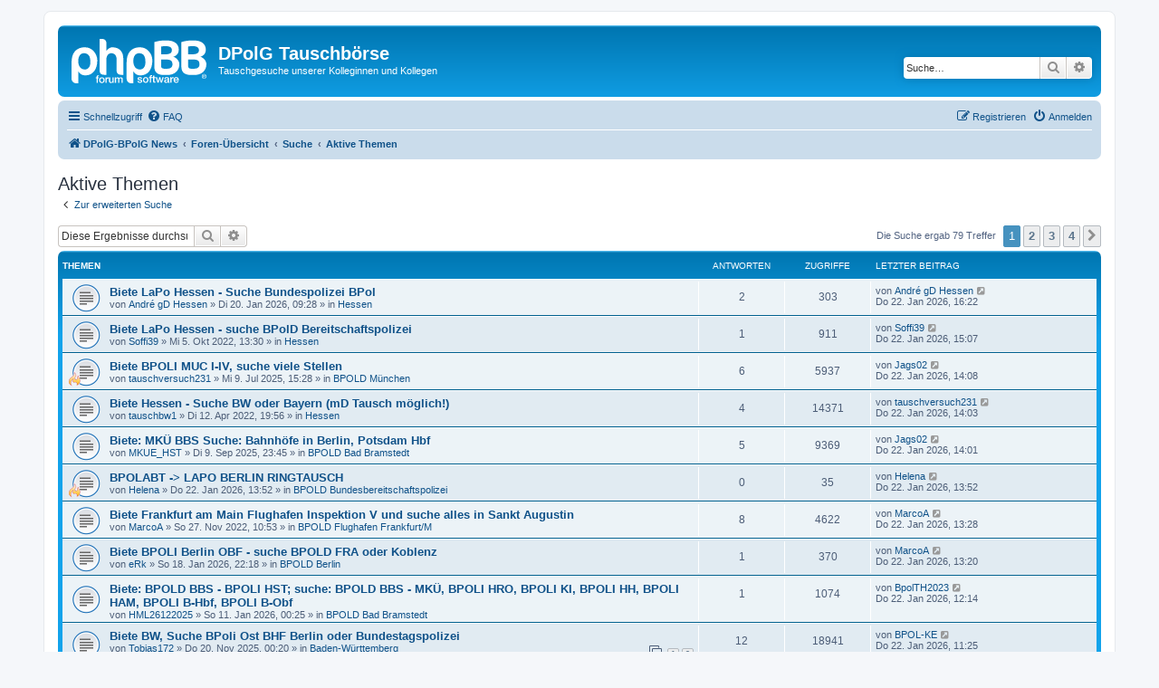

--- FILE ---
content_type: text/html; charset=UTF-8
request_url: https://www.dpolg-bpolg.de/tauschboerse/search.php?search_id=active_topics&sid=c2692944f9ece95099d3af837dba6c9d
body_size: 11397
content:
<!DOCTYPE html>
<html dir="ltr" lang="de">
<head>
<meta charset="utf-8" />
<meta http-equiv="X-UA-Compatible" content="IE=edge">
<meta name="viewport" content="width=device-width, initial-scale=1" />

<title>DPolG Tauschbörse - Aktive Themen</title>



<!--
	phpBB style name: prosilver
	Based on style:   prosilver (this is the default phpBB3 style)
	Original author:  Tom Beddard ( http://www.subBlue.com/ )
	Modified by:
-->

<link href="./assets/css/font-awesome.min.css?assets_version=12" rel="stylesheet">
<link href="./styles/prosilver/theme/stylesheet.css?assets_version=12" rel="stylesheet">
<link href="./styles/prosilver/theme/de/stylesheet.css?assets_version=12" rel="stylesheet">




<!--[if lte IE 9]>
	<link href="./styles/prosilver/theme/tweaks.css?assets_version=12" rel="stylesheet">
<![endif]-->





</head>
<body id="phpbb" class="nojs notouch section-search ltr ">


<div id="wrap" class="wrap">
	<a id="top" class="top-anchor" accesskey="t"></a>
	<div id="page-header">
		<div class="headerbar" role="banner">
					<div class="inner">

			<div id="site-description" class="site-description">
		<a id="logo" class="logo" href="https://www.dpolg-bundespolizei.de/" title="DPolG-BPolG News">
					<span class="site_logo"></span>
				</a>
				<h1>DPolG Tauschbörse</h1>
				<p>Tauschgesuche unserer Kolleginnen und Kollegen</p>
				<p class="skiplink"><a href="#start_here">Zum Inhalt</a></p>
			</div>

									<div id="search-box" class="search-box search-header" role="search">
				<form action="./search.php?sid=b019bb8165af0336abdace8e0be99c9d" method="get" id="search">
				<fieldset>
					<input name="keywords" id="keywords" type="search" maxlength="128" title="Suche nach Wörtern" class="inputbox search tiny" size="20" value="" placeholder="Suche…" />
					<button class="button button-search" type="submit" title="Suche">
						<i class="icon fa-search fa-fw" aria-hidden="true"></i><span class="sr-only">Suche</span>
					</button>
					<a href="./search.php?sid=b019bb8165af0336abdace8e0be99c9d" class="button button-search-end" title="Erweiterte Suche">
						<i class="icon fa-cog fa-fw" aria-hidden="true"></i><span class="sr-only">Erweiterte Suche</span>
					</a>
					<input type="hidden" name="sid" value="b019bb8165af0336abdace8e0be99c9d" />

				</fieldset>
				</form>
			</div>
						
			</div>
					</div>
				<div class="navbar" role="navigation">
	<div class="inner">

	<ul id="nav-main" class="nav-main linklist" role="menubar">

		<li id="quick-links" class="quick-links dropdown-container responsive-menu" data-skip-responsive="true">
			<a href="#" class="dropdown-trigger">
				<i class="icon fa-bars fa-fw" aria-hidden="true"></i><span>Schnellzugriff</span>
			</a>
			<div class="dropdown">
				<div class="pointer"><div class="pointer-inner"></div></div>
				<ul class="dropdown-contents" role="menu">
					
											<li class="separator"></li>
																									<li>
								<a href="./search.php?search_id=unanswered&amp;sid=b019bb8165af0336abdace8e0be99c9d" role="menuitem">
									<i class="icon fa-file-o fa-fw icon-gray" aria-hidden="true"></i><span>Unbeantwortete Themen</span>
								</a>
							</li>
							<li>
								<a href="./search.php?search_id=active_topics&amp;sid=b019bb8165af0336abdace8e0be99c9d" role="menuitem">
									<i class="icon fa-file-o fa-fw icon-blue" aria-hidden="true"></i><span>Aktive Themen</span>
								</a>
							</li>
							<li class="separator"></li>
							<li>
								<a href="./search.php?sid=b019bb8165af0336abdace8e0be99c9d" role="menuitem">
									<i class="icon fa-search fa-fw" aria-hidden="true"></i><span>Suche</span>
								</a>
							</li>
					
										<li class="separator"></li>

									</ul>
			</div>
		</li>

				<li data-skip-responsive="true">
			<a href="/tauschboerse/app.php/help/faq?sid=b019bb8165af0336abdace8e0be99c9d" rel="help" title="Häufig gestellte Fragen" role="menuitem">
				<i class="icon fa-question-circle fa-fw" aria-hidden="true"></i><span>FAQ</span>
			</a>
		</li>
						
			<li class="rightside"  data-skip-responsive="true">
			<a href="./ucp.php?mode=login&amp;redirect=search.php%3Fsearch_id%3Dactive_topics&amp;sid=b019bb8165af0336abdace8e0be99c9d" title="Anmelden" accesskey="x" role="menuitem">
				<i class="icon fa-power-off fa-fw" aria-hidden="true"></i><span>Anmelden</span>
			</a>
		</li>
					<li class="rightside" data-skip-responsive="true">
				<a href="./ucp.php?mode=register&amp;sid=b019bb8165af0336abdace8e0be99c9d" role="menuitem">
					<i class="icon fa-pencil-square-o  fa-fw" aria-hidden="true"></i><span>Registrieren</span>
				</a>
			</li>
						</ul>

	<ul id="nav-breadcrumbs" class="nav-breadcrumbs linklist navlinks" role="menubar">
				
		
		<li class="breadcrumbs" itemscope itemtype="https://schema.org/BreadcrumbList">

							<span class="crumb" itemtype="https://schema.org/ListItem" itemprop="itemListElement" itemscope><a itemprop="item" href="https://www.dpolg-bundespolizei.de/" data-navbar-reference="home"><i class="icon fa-home fa-fw" aria-hidden="true"></i><span itemprop="name">DPolG-BPolG News</span></a><meta itemprop="position" content="1" /></span>
			
							<span class="crumb" itemtype="https://schema.org/ListItem" itemprop="itemListElement" itemscope><a itemprop="item" href="./index.php?sid=b019bb8165af0336abdace8e0be99c9d" accesskey="h" data-navbar-reference="index"><span itemprop="name">Foren-Übersicht</span></a><meta itemprop="position" content="2" /></span>

											
								<span class="crumb" itemtype="https://schema.org/ListItem" itemprop="itemListElement" itemscope><a itemprop="item" href="./search.php?sid=b019bb8165af0336abdace8e0be99c9d"><span itemprop="name">Suche</span></a><meta itemprop="position" content="3" /></span>
															
								<span class="crumb" itemtype="https://schema.org/ListItem" itemprop="itemListElement" itemscope><a itemprop="item" href="./search.php?search_id=active_topics&amp;sid=b019bb8165af0336abdace8e0be99c9d"><span itemprop="name">Aktive Themen</span></a><meta itemprop="position" content="4" /></span>
							
					</li>

		
					<li class="rightside responsive-search">
				<a href="./search.php?sid=b019bb8165af0336abdace8e0be99c9d" title="Zeigt die erweiterten Suchoptionen an" role="menuitem">
					<i class="icon fa-search fa-fw" aria-hidden="true"></i><span class="sr-only">Suche</span>
				</a>
			</li>
			</ul>

	</div>
</div>
	</div>

	
	<a id="start_here" class="anchor"></a>
	<div id="page-body" class="page-body" role="main">
		
		

<h2 class="searchresults-title">Aktive Themen</h2>

	<p class="advanced-search-link">
		<a class="arrow-left" href="./search.php?sid=b019bb8165af0336abdace8e0be99c9d" title="Erweiterte Suche">
			<i class="icon fa-angle-left fa-fw icon-black" aria-hidden="true"></i><span>Zur erweiterten Suche</span>
		</a>
	</p>


	<div class="action-bar bar-top">

			<div class="search-box" role="search">
			<form method="post" action="./search.php?st=7&amp;sk=t&amp;sd=d&amp;sr=topics&amp;sid=b019bb8165af0336abdace8e0be99c9d&amp;search_id=active_topics">
			<fieldset>
				<input class="inputbox search tiny" type="search" name="add_keywords" id="add_keywords" value="" placeholder="Diese Ergebnisse durchsuchen" />
				<button class="button button-search" type="submit" title="Suche">
					<i class="icon fa-search fa-fw" aria-hidden="true"></i><span class="sr-only">Suche</span>
				</button>
				<a href="./search.php?sid=b019bb8165af0336abdace8e0be99c9d" class="button button-search-end" title="Erweiterte Suche">
					<i class="icon fa-cog fa-fw" aria-hidden="true"></i><span class="sr-only">Erweiterte Suche</span>
				</a>
			</fieldset>
			</form>
		</div>
	
		
		<div class="pagination">
						Die Suche ergab 79 Treffer
							<ul>
		<li class="active"><span>1</span></li>
				<li><a class="button" href="./search.php?st=7&amp;sk=t&amp;sd=d&amp;sr=topics&amp;sid=b019bb8165af0336abdace8e0be99c9d&amp;search_id=active_topics&amp;start=25" role="button">2</a></li>
				<li><a class="button" href="./search.php?st=7&amp;sk=t&amp;sd=d&amp;sr=topics&amp;sid=b019bb8165af0336abdace8e0be99c9d&amp;search_id=active_topics&amp;start=50" role="button">3</a></li>
				<li><a class="button" href="./search.php?st=7&amp;sk=t&amp;sd=d&amp;sr=topics&amp;sid=b019bb8165af0336abdace8e0be99c9d&amp;search_id=active_topics&amp;start=75" role="button">4</a></li>
				<li class="arrow next"><a class="button button-icon-only" href="./search.php?st=7&amp;sk=t&amp;sd=d&amp;sr=topics&amp;sid=b019bb8165af0336abdace8e0be99c9d&amp;search_id=active_topics&amp;start=25" rel="next" role="button"><i class="icon fa-chevron-right fa-fw" aria-hidden="true"></i><span class="sr-only">Nächste</span></a></li>
	</ul>
					</div>
	</div>


		<div class="forumbg">

		<div class="inner">
		<ul class="topiclist">
			<li class="header">
				<dl class="row-item">
					<dt><div class="list-inner">Themen</div></dt>
					<dd class="posts">Antworten</dd>
					<dd class="views">Zugriffe</dd>
					<dd class="lastpost"><span>Letzter Beitrag</span></dd>
									</dl>
			</li>
		</ul>
		<ul class="topiclist topics">

								<li class="row bg1">
				<dl class="row-item topic_read">
					<dt title="Es gibt keine neuen ungelesenen Beiträge in diesem Thema.">
												<div class="list-inner">
																					<a href="./viewtopic.php?t=20302&amp;sid=b019bb8165af0336abdace8e0be99c9d" class="topictitle">Biete LaPo Hessen - Suche Bundespolizei BPol</a>
																												<br />
							
															<div class="responsive-show" style="display: none;">
									Letzter Beitrag von <a href="./memberlist.php?mode=viewprofile&amp;u=24266&amp;sid=b019bb8165af0336abdace8e0be99c9d" class="username">André gD Hessen</a> &laquo; <a href="./viewtopic.php?p=49646&amp;sid=b019bb8165af0336abdace8e0be99c9d#p49646" title="Gehe zum letzten Beitrag"><time datetime="2026-01-22T15:22:31+00:00">Do 22. Jan 2026, 16:22</time></a>
									<br />Verfasst in <a href="./viewforum.php?f=80&amp;sid=b019bb8165af0336abdace8e0be99c9d">Hessen</a>
								</div>
							<span class="responsive-show left-box" style="display: none;">Antworten: <strong>2</strong></span>							
							<div class="responsive-hide left-box">
																																von <a href="./memberlist.php?mode=viewprofile&amp;u=24266&amp;sid=b019bb8165af0336abdace8e0be99c9d" class="username">André gD Hessen</a> &raquo; <time datetime="2026-01-20T08:28:18+00:00">Di 20. Jan 2026, 09:28</time> &raquo; in <a href="./viewforum.php?f=80&amp;sid=b019bb8165af0336abdace8e0be99c9d">Hessen</a>
															</div>

							
													</div>
					</dt>
					<dd class="posts">2 <dfn>Antworten</dfn></dd>
					<dd class="views">303 <dfn>Zugriffe</dfn></dd>
					<dd class="lastpost">
						<span><dfn>Letzter Beitrag </dfn>von <a href="./memberlist.php?mode=viewprofile&amp;u=24266&amp;sid=b019bb8165af0336abdace8e0be99c9d" class="username">André gD Hessen</a>															<a href="./viewtopic.php?p=49646&amp;sid=b019bb8165af0336abdace8e0be99c9d#p49646" title="Gehe zum letzten Beitrag">
									<i class="icon fa-external-link-square fa-fw icon-lightgray icon-md" aria-hidden="true"></i><span class="sr-only"></span>
								</a>
														<br /><time datetime="2026-01-22T15:22:31+00:00">Do 22. Jan 2026, 16:22</time>
						</span>
					</dd>
									</dl>
			</li>
											<li class="row bg2">
				<dl class="row-item topic_read">
					<dt title="Es gibt keine neuen ungelesenen Beiträge in diesem Thema.">
												<div class="list-inner">
																					<a href="./viewtopic.php?t=15831&amp;sid=b019bb8165af0336abdace8e0be99c9d" class="topictitle">Biete LaPo Hessen - suche BPolD Bereitschaftspolizei</a>
																												<br />
							
															<div class="responsive-show" style="display: none;">
									Letzter Beitrag von <a href="./memberlist.php?mode=viewprofile&amp;u=20721&amp;sid=b019bb8165af0336abdace8e0be99c9d" class="username">Soffi39</a> &laquo; <a href="./viewtopic.php?p=49645&amp;sid=b019bb8165af0336abdace8e0be99c9d#p49645" title="Gehe zum letzten Beitrag"><time datetime="2026-01-22T14:07:44+00:00">Do 22. Jan 2026, 15:07</time></a>
									<br />Verfasst in <a href="./viewforum.php?f=80&amp;sid=b019bb8165af0336abdace8e0be99c9d">Hessen</a>
								</div>
							<span class="responsive-show left-box" style="display: none;">Antworten: <strong>1</strong></span>							
							<div class="responsive-hide left-box">
																																von <a href="./memberlist.php?mode=viewprofile&amp;u=20721&amp;sid=b019bb8165af0336abdace8e0be99c9d" class="username">Soffi39</a> &raquo; <time datetime="2022-10-05T11:30:38+00:00">Mi 5. Okt 2022, 13:30</time> &raquo; in <a href="./viewforum.php?f=80&amp;sid=b019bb8165af0336abdace8e0be99c9d">Hessen</a>
															</div>

							
													</div>
					</dt>
					<dd class="posts">1 <dfn>Antworten</dfn></dd>
					<dd class="views">911 <dfn>Zugriffe</dfn></dd>
					<dd class="lastpost">
						<span><dfn>Letzter Beitrag </dfn>von <a href="./memberlist.php?mode=viewprofile&amp;u=20721&amp;sid=b019bb8165af0336abdace8e0be99c9d" class="username">Soffi39</a>															<a href="./viewtopic.php?p=49645&amp;sid=b019bb8165af0336abdace8e0be99c9d#p49645" title="Gehe zum letzten Beitrag">
									<i class="icon fa-external-link-square fa-fw icon-lightgray icon-md" aria-hidden="true"></i><span class="sr-only"></span>
								</a>
														<br /><time datetime="2026-01-22T14:07:44+00:00">Do 22. Jan 2026, 15:07</time>
						</span>
					</dd>
									</dl>
			</li>
											<li class="row bg1">
				<dl class="row-item topic_read">
					<dt style="background-image: url(./images/icons/misc/fire.gif); background-repeat: no-repeat;" title="Es gibt keine neuen ungelesenen Beiträge in diesem Thema.">
												<div class="list-inner">
																					<a href="./viewtopic.php?t=19685&amp;sid=b019bb8165af0336abdace8e0be99c9d" class="topictitle">Biete BPOLI MUC I-IV, suche viele Stellen</a>
																												<br />
							
															<div class="responsive-show" style="display: none;">
									Letzter Beitrag von <a href="./memberlist.php?mode=viewprofile&amp;u=24200&amp;sid=b019bb8165af0336abdace8e0be99c9d" class="username">Jags02</a> &laquo; <a href="./viewtopic.php?p=49644&amp;sid=b019bb8165af0336abdace8e0be99c9d#p49644" title="Gehe zum letzten Beitrag"><time datetime="2026-01-22T13:08:51+00:00">Do 22. Jan 2026, 14:08</time></a>
									<br />Verfasst in <a href="./viewforum.php?f=64&amp;sid=b019bb8165af0336abdace8e0be99c9d">BPOLD München</a>
								</div>
							<span class="responsive-show left-box" style="display: none;">Antworten: <strong>6</strong></span>							
							<div class="responsive-hide left-box">
																																von <a href="./memberlist.php?mode=viewprofile&amp;u=23845&amp;sid=b019bb8165af0336abdace8e0be99c9d" class="username">tauschversuch231</a> &raquo; <time datetime="2025-07-09T13:28:13+00:00">Mi 9. Jul 2025, 15:28</time> &raquo; in <a href="./viewforum.php?f=64&amp;sid=b019bb8165af0336abdace8e0be99c9d">BPOLD München</a>
															</div>

							
													</div>
					</dt>
					<dd class="posts">6 <dfn>Antworten</dfn></dd>
					<dd class="views">5937 <dfn>Zugriffe</dfn></dd>
					<dd class="lastpost">
						<span><dfn>Letzter Beitrag </dfn>von <a href="./memberlist.php?mode=viewprofile&amp;u=24200&amp;sid=b019bb8165af0336abdace8e0be99c9d" class="username">Jags02</a>															<a href="./viewtopic.php?p=49644&amp;sid=b019bb8165af0336abdace8e0be99c9d#p49644" title="Gehe zum letzten Beitrag">
									<i class="icon fa-external-link-square fa-fw icon-lightgray icon-md" aria-hidden="true"></i><span class="sr-only"></span>
								</a>
														<br /><time datetime="2026-01-22T13:08:51+00:00">Do 22. Jan 2026, 14:08</time>
						</span>
					</dd>
									</dl>
			</li>
											<li class="row bg2">
				<dl class="row-item topic_read">
					<dt title="Es gibt keine neuen ungelesenen Beiträge in diesem Thema.">
												<div class="list-inner">
																					<a href="./viewtopic.php?t=14949&amp;sid=b019bb8165af0336abdace8e0be99c9d" class="topictitle">Biete Hessen - Suche BW oder Bayern (mD Tausch möglich!)</a>
																												<br />
							
															<div class="responsive-show" style="display: none;">
									Letzter Beitrag von <a href="./memberlist.php?mode=viewprofile&amp;u=23845&amp;sid=b019bb8165af0336abdace8e0be99c9d" class="username">tauschversuch231</a> &laquo; <a href="./viewtopic.php?p=49643&amp;sid=b019bb8165af0336abdace8e0be99c9d#p49643" title="Gehe zum letzten Beitrag"><time datetime="2026-01-22T13:03:58+00:00">Do 22. Jan 2026, 14:03</time></a>
									<br />Verfasst in <a href="./viewforum.php?f=80&amp;sid=b019bb8165af0336abdace8e0be99c9d">Hessen</a>
								</div>
							<span class="responsive-show left-box" style="display: none;">Antworten: <strong>4</strong></span>							
							<div class="responsive-hide left-box">
																																von <a href="./memberlist.php?mode=viewprofile&amp;u=11243&amp;sid=b019bb8165af0336abdace8e0be99c9d" class="username">tauschbw1</a> &raquo; <time datetime="2022-04-12T17:56:18+00:00">Di 12. Apr 2022, 19:56</time> &raquo; in <a href="./viewforum.php?f=80&amp;sid=b019bb8165af0336abdace8e0be99c9d">Hessen</a>
															</div>

							
													</div>
					</dt>
					<dd class="posts">4 <dfn>Antworten</dfn></dd>
					<dd class="views">14371 <dfn>Zugriffe</dfn></dd>
					<dd class="lastpost">
						<span><dfn>Letzter Beitrag </dfn>von <a href="./memberlist.php?mode=viewprofile&amp;u=23845&amp;sid=b019bb8165af0336abdace8e0be99c9d" class="username">tauschversuch231</a>															<a href="./viewtopic.php?p=49643&amp;sid=b019bb8165af0336abdace8e0be99c9d#p49643" title="Gehe zum letzten Beitrag">
									<i class="icon fa-external-link-square fa-fw icon-lightgray icon-md" aria-hidden="true"></i><span class="sr-only"></span>
								</a>
														<br /><time datetime="2026-01-22T13:03:58+00:00">Do 22. Jan 2026, 14:03</time>
						</span>
					</dd>
									</dl>
			</li>
											<li class="row bg1">
				<dl class="row-item topic_read">
					<dt title="Es gibt keine neuen ungelesenen Beiträge in diesem Thema.">
												<div class="list-inner">
																					<a href="./viewtopic.php?t=19892&amp;sid=b019bb8165af0336abdace8e0be99c9d" class="topictitle">Biete: MKÜ BBS Suche: Bahnhöfe in Berlin, Potsdam Hbf</a>
																												<br />
							
															<div class="responsive-show" style="display: none;">
									Letzter Beitrag von <a href="./memberlist.php?mode=viewprofile&amp;u=24200&amp;sid=b019bb8165af0336abdace8e0be99c9d" class="username">Jags02</a> &laquo; <a href="./viewtopic.php?p=49642&amp;sid=b019bb8165af0336abdace8e0be99c9d#p49642" title="Gehe zum letzten Beitrag"><time datetime="2026-01-22T13:01:34+00:00">Do 22. Jan 2026, 14:01</time></a>
									<br />Verfasst in <a href="./viewforum.php?f=71&amp;sid=b019bb8165af0336abdace8e0be99c9d">BPOLD Bad Bramstedt</a>
								</div>
							<span class="responsive-show left-box" style="display: none;">Antworten: <strong>5</strong></span>							
							<div class="responsive-hide left-box">
																																von <a href="./memberlist.php?mode=viewprofile&amp;u=24042&amp;sid=b019bb8165af0336abdace8e0be99c9d" class="username">MKUE_HST</a> &raquo; <time datetime="2025-09-09T21:45:53+00:00">Di 9. Sep 2025, 23:45</time> &raquo; in <a href="./viewforum.php?f=71&amp;sid=b019bb8165af0336abdace8e0be99c9d">BPOLD Bad Bramstedt</a>
															</div>

							
													</div>
					</dt>
					<dd class="posts">5 <dfn>Antworten</dfn></dd>
					<dd class="views">9369 <dfn>Zugriffe</dfn></dd>
					<dd class="lastpost">
						<span><dfn>Letzter Beitrag </dfn>von <a href="./memberlist.php?mode=viewprofile&amp;u=24200&amp;sid=b019bb8165af0336abdace8e0be99c9d" class="username">Jags02</a>															<a href="./viewtopic.php?p=49642&amp;sid=b019bb8165af0336abdace8e0be99c9d#p49642" title="Gehe zum letzten Beitrag">
									<i class="icon fa-external-link-square fa-fw icon-lightgray icon-md" aria-hidden="true"></i><span class="sr-only"></span>
								</a>
														<br /><time datetime="2026-01-22T13:01:34+00:00">Do 22. Jan 2026, 14:01</time>
						</span>
					</dd>
									</dl>
			</li>
											<li class="row bg2">
				<dl class="row-item topic_read">
					<dt style="background-image: url(./images/icons/misc/fire.gif); background-repeat: no-repeat;" title="Es gibt keine neuen ungelesenen Beiträge in diesem Thema.">
												<div class="list-inner">
																					<a href="./viewtopic.php?t=20313&amp;sid=b019bb8165af0336abdace8e0be99c9d" class="topictitle">BPOLABT -&gt; LAPO BERLIN RINGTAUSCH</a>
																												<br />
							
															<div class="responsive-show" style="display: none;">
									Letzter Beitrag von <a href="./memberlist.php?mode=viewprofile&amp;u=23142&amp;sid=b019bb8165af0336abdace8e0be99c9d" class="username">Helena</a> &laquo; <a href="./viewtopic.php?p=49640&amp;sid=b019bb8165af0336abdace8e0be99c9d#p49640" title="Gehe zum letzten Beitrag"><time datetime="2026-01-22T12:52:29+00:00">Do 22. Jan 2026, 13:52</time></a>
									<br />Verfasst in <a href="./viewforum.php?f=73&amp;sid=b019bb8165af0336abdace8e0be99c9d">BPOLD Bundesbereitschaftspolizei</a>
								</div>
														
							<div class="responsive-hide left-box">
																																von <a href="./memberlist.php?mode=viewprofile&amp;u=23142&amp;sid=b019bb8165af0336abdace8e0be99c9d" class="username">Helena</a> &raquo; <time datetime="2026-01-22T12:52:29+00:00">Do 22. Jan 2026, 13:52</time> &raquo; in <a href="./viewforum.php?f=73&amp;sid=b019bb8165af0336abdace8e0be99c9d">BPOLD Bundesbereitschaftspolizei</a>
															</div>

							
													</div>
					</dt>
					<dd class="posts">0 <dfn>Antworten</dfn></dd>
					<dd class="views">35 <dfn>Zugriffe</dfn></dd>
					<dd class="lastpost">
						<span><dfn>Letzter Beitrag </dfn>von <a href="./memberlist.php?mode=viewprofile&amp;u=23142&amp;sid=b019bb8165af0336abdace8e0be99c9d" class="username">Helena</a>															<a href="./viewtopic.php?p=49640&amp;sid=b019bb8165af0336abdace8e0be99c9d#p49640" title="Gehe zum letzten Beitrag">
									<i class="icon fa-external-link-square fa-fw icon-lightgray icon-md" aria-hidden="true"></i><span class="sr-only"></span>
								</a>
														<br /><time datetime="2026-01-22T12:52:29+00:00">Do 22. Jan 2026, 13:52</time>
						</span>
					</dd>
									</dl>
			</li>
											<li class="row bg1">
				<dl class="row-item topic_read">
					<dt title="Es gibt keine neuen ungelesenen Beiträge in diesem Thema.">
												<div class="list-inner">
																					<a href="./viewtopic.php?t=16032&amp;sid=b019bb8165af0336abdace8e0be99c9d" class="topictitle">Biete Frankfurt am Main Flughafen Inspektion V und suche alles in Sankt Augustin</a>
																												<br />
							
															<div class="responsive-show" style="display: none;">
									Letzter Beitrag von <a href="./memberlist.php?mode=viewprofile&amp;u=14115&amp;sid=b019bb8165af0336abdace8e0be99c9d" class="username">MarcoA</a> &laquo; <a href="./viewtopic.php?p=49639&amp;sid=b019bb8165af0336abdace8e0be99c9d#p49639" title="Gehe zum letzten Beitrag"><time datetime="2026-01-22T12:28:59+00:00">Do 22. Jan 2026, 13:28</time></a>
									<br />Verfasst in <a href="./viewforum.php?f=63&amp;sid=b019bb8165af0336abdace8e0be99c9d">BPOLD Flughafen Frankfurt/M</a>
								</div>
							<span class="responsive-show left-box" style="display: none;">Antworten: <strong>8</strong></span>							
							<div class="responsive-hide left-box">
																																von <a href="./memberlist.php?mode=viewprofile&amp;u=14115&amp;sid=b019bb8165af0336abdace8e0be99c9d" class="username">MarcoA</a> &raquo; <time datetime="2022-11-27T09:53:44+00:00">So 27. Nov 2022, 10:53</time> &raquo; in <a href="./viewforum.php?f=63&amp;sid=b019bb8165af0336abdace8e0be99c9d">BPOLD Flughafen Frankfurt/M</a>
															</div>

							
													</div>
					</dt>
					<dd class="posts">8 <dfn>Antworten</dfn></dd>
					<dd class="views">4622 <dfn>Zugriffe</dfn></dd>
					<dd class="lastpost">
						<span><dfn>Letzter Beitrag </dfn>von <a href="./memberlist.php?mode=viewprofile&amp;u=14115&amp;sid=b019bb8165af0336abdace8e0be99c9d" class="username">MarcoA</a>															<a href="./viewtopic.php?p=49639&amp;sid=b019bb8165af0336abdace8e0be99c9d#p49639" title="Gehe zum letzten Beitrag">
									<i class="icon fa-external-link-square fa-fw icon-lightgray icon-md" aria-hidden="true"></i><span class="sr-only"></span>
								</a>
														<br /><time datetime="2026-01-22T12:28:59+00:00">Do 22. Jan 2026, 13:28</time>
						</span>
					</dd>
									</dl>
			</li>
											<li class="row bg2">
				<dl class="row-item topic_read">
					<dt title="Es gibt keine neuen ungelesenen Beiträge in diesem Thema.">
												<div class="list-inner">
																					<a href="./viewtopic.php?t=20299&amp;sid=b019bb8165af0336abdace8e0be99c9d" class="topictitle">Biete BPOLI Berlin OBF - suche BPOLD FRA oder Koblenz</a>
																												<br />
							
															<div class="responsive-show" style="display: none;">
									Letzter Beitrag von <a href="./memberlist.php?mode=viewprofile&amp;u=14115&amp;sid=b019bb8165af0336abdace8e0be99c9d" class="username">MarcoA</a> &laquo; <a href="./viewtopic.php?p=49638&amp;sid=b019bb8165af0336abdace8e0be99c9d#p49638" title="Gehe zum letzten Beitrag"><time datetime="2026-01-22T12:20:09+00:00">Do 22. Jan 2026, 13:20</time></a>
									<br />Verfasst in <a href="./viewforum.php?f=67&amp;sid=b019bb8165af0336abdace8e0be99c9d">BPOLD Berlin</a>
								</div>
							<span class="responsive-show left-box" style="display: none;">Antworten: <strong>1</strong></span>							
							<div class="responsive-hide left-box">
																																von <a href="./memberlist.php?mode=viewprofile&amp;u=21854&amp;sid=b019bb8165af0336abdace8e0be99c9d" class="username">eRk</a> &raquo; <time datetime="2026-01-18T21:18:05+00:00">So 18. Jan 2026, 22:18</time> &raquo; in <a href="./viewforum.php?f=67&amp;sid=b019bb8165af0336abdace8e0be99c9d">BPOLD Berlin</a>
															</div>

							
													</div>
					</dt>
					<dd class="posts">1 <dfn>Antworten</dfn></dd>
					<dd class="views">370 <dfn>Zugriffe</dfn></dd>
					<dd class="lastpost">
						<span><dfn>Letzter Beitrag </dfn>von <a href="./memberlist.php?mode=viewprofile&amp;u=14115&amp;sid=b019bb8165af0336abdace8e0be99c9d" class="username">MarcoA</a>															<a href="./viewtopic.php?p=49638&amp;sid=b019bb8165af0336abdace8e0be99c9d#p49638" title="Gehe zum letzten Beitrag">
									<i class="icon fa-external-link-square fa-fw icon-lightgray icon-md" aria-hidden="true"></i><span class="sr-only"></span>
								</a>
														<br /><time datetime="2026-01-22T12:20:09+00:00">Do 22. Jan 2026, 13:20</time>
						</span>
					</dd>
									</dl>
			</li>
											<li class="row bg1">
				<dl class="row-item topic_read">
					<dt title="Es gibt keine neuen ungelesenen Beiträge in diesem Thema.">
												<div class="list-inner">
																					<a href="./viewtopic.php?t=20266&amp;sid=b019bb8165af0336abdace8e0be99c9d" class="topictitle">Biete: BPOLD BBS - BPOLI HST; suche: BPOLD BBS - MKÜ, BPOLI HRO, BPOLI KI, BPOLI HH, BPOLI HAM, BPOLI B-Hbf, BPOLI B-Obf</a>
																												<br />
							
															<div class="responsive-show" style="display: none;">
									Letzter Beitrag von <a href="./memberlist.php?mode=viewprofile&amp;u=21544&amp;sid=b019bb8165af0336abdace8e0be99c9d" class="username">BpolTH2023</a> &laquo; <a href="./viewtopic.php?p=49637&amp;sid=b019bb8165af0336abdace8e0be99c9d#p49637" title="Gehe zum letzten Beitrag"><time datetime="2026-01-22T11:14:55+00:00">Do 22. Jan 2026, 12:14</time></a>
									<br />Verfasst in <a href="./viewforum.php?f=71&amp;sid=b019bb8165af0336abdace8e0be99c9d">BPOLD Bad Bramstedt</a>
								</div>
							<span class="responsive-show left-box" style="display: none;">Antworten: <strong>1</strong></span>							
							<div class="responsive-hide left-box">
																																von <a href="./memberlist.php?mode=viewprofile&amp;u=24301&amp;sid=b019bb8165af0336abdace8e0be99c9d" class="username">HML26122025</a> &raquo; <time datetime="2026-01-10T23:25:37+00:00">So 11. Jan 2026, 00:25</time> &raquo; in <a href="./viewforum.php?f=71&amp;sid=b019bb8165af0336abdace8e0be99c9d">BPOLD Bad Bramstedt</a>
															</div>

							
													</div>
					</dt>
					<dd class="posts">1 <dfn>Antworten</dfn></dd>
					<dd class="views">1074 <dfn>Zugriffe</dfn></dd>
					<dd class="lastpost">
						<span><dfn>Letzter Beitrag </dfn>von <a href="./memberlist.php?mode=viewprofile&amp;u=21544&amp;sid=b019bb8165af0336abdace8e0be99c9d" class="username">BpolTH2023</a>															<a href="./viewtopic.php?p=49637&amp;sid=b019bb8165af0336abdace8e0be99c9d#p49637" title="Gehe zum letzten Beitrag">
									<i class="icon fa-external-link-square fa-fw icon-lightgray icon-md" aria-hidden="true"></i><span class="sr-only"></span>
								</a>
														<br /><time datetime="2026-01-22T11:14:55+00:00">Do 22. Jan 2026, 12:14</time>
						</span>
					</dd>
									</dl>
			</li>
											<li class="row bg2">
				<dl class="row-item topic_read">
					<dt title="Es gibt keine neuen ungelesenen Beiträge in diesem Thema.">
												<div class="list-inner">
																					<a href="./viewtopic.php?t=20103&amp;sid=b019bb8165af0336abdace8e0be99c9d" class="topictitle">Biete BW, Suche BPoli Ost BHF Berlin oder Bundestagspolizei</a>
																												<br />
							
															<div class="responsive-show" style="display: none;">
									Letzter Beitrag von <a href="./memberlist.php?mode=viewprofile&amp;u=23280&amp;sid=b019bb8165af0336abdace8e0be99c9d" class="username">BPOL-KE</a> &laquo; <a href="./viewtopic.php?p=49636&amp;sid=b019bb8165af0336abdace8e0be99c9d#p49636" title="Gehe zum letzten Beitrag"><time datetime="2026-01-22T10:25:36+00:00">Do 22. Jan 2026, 11:25</time></a>
									<br />Verfasst in <a href="./viewforum.php?f=81&amp;sid=b019bb8165af0336abdace8e0be99c9d">Baden-Württemberg</a>
								</div>
							<span class="responsive-show left-box" style="display: none;">Antworten: <strong>12</strong></span>							
							<div class="responsive-hide left-box">
																																von <a href="./memberlist.php?mode=viewprofile&amp;u=24203&amp;sid=b019bb8165af0336abdace8e0be99c9d" class="username">Tobias172</a> &raquo; <time datetime="2025-11-19T23:20:30+00:00">Do 20. Nov 2025, 00:20</time> &raquo; in <a href="./viewforum.php?f=81&amp;sid=b019bb8165af0336abdace8e0be99c9d">Baden-Württemberg</a>
															</div>

														<div class="pagination">
								<span><i class="icon fa-clone fa-fw" aria-hidden="true"></i></span>
								<ul>
																	<li><a class="button" href="./viewtopic.php?t=20103&amp;sid=b019bb8165af0336abdace8e0be99c9d">1</a></li>
																										<li><a class="button" href="./viewtopic.php?t=20103&amp;sid=b019bb8165af0336abdace8e0be99c9d&amp;start=10">2</a></li>
																																																			</ul>
							</div>
							
													</div>
					</dt>
					<dd class="posts">12 <dfn>Antworten</dfn></dd>
					<dd class="views">18941 <dfn>Zugriffe</dfn></dd>
					<dd class="lastpost">
						<span><dfn>Letzter Beitrag </dfn>von <a href="./memberlist.php?mode=viewprofile&amp;u=23280&amp;sid=b019bb8165af0336abdace8e0be99c9d" class="username">BPOL-KE</a>															<a href="./viewtopic.php?p=49636&amp;sid=b019bb8165af0336abdace8e0be99c9d#p49636" title="Gehe zum letzten Beitrag">
									<i class="icon fa-external-link-square fa-fw icon-lightgray icon-md" aria-hidden="true"></i><span class="sr-only"></span>
								</a>
														<br /><time datetime="2026-01-22T10:25:36+00:00">Do 22. Jan 2026, 11:25</time>
						</span>
					</dd>
									</dl>
			</li>
											<li class="row bg1">
				<dl class="row-item topic_read">
					<dt title="Es gibt keine neuen ungelesenen Beiträge in diesem Thema.">
												<div class="list-inner">
																					<a href="./viewtopic.php?t=15786&amp;sid=b019bb8165af0336abdace8e0be99c9d" class="topictitle">Biete Brandenburg- Suche Baden-Württemberg</a>
																												<br />
							
															<div class="responsive-show" style="display: none;">
									Letzter Beitrag von <a href="./memberlist.php?mode=viewprofile&amp;u=11243&amp;sid=b019bb8165af0336abdace8e0be99c9d" class="username">tauschbw1</a> &laquo; <a href="./viewtopic.php?p=49634&amp;sid=b019bb8165af0336abdace8e0be99c9d#p49634" title="Gehe zum letzten Beitrag"><time datetime="2026-01-22T07:57:38+00:00">Do 22. Jan 2026, 08:57</time></a>
									<br />Verfasst in <a href="./viewforum.php?f=78&amp;sid=b019bb8165af0336abdace8e0be99c9d">Brandenburg</a>
								</div>
							<span class="responsive-show left-box" style="display: none;">Antworten: <strong>2</strong></span>							
							<div class="responsive-hide left-box">
																																von <a href="./memberlist.php?mode=viewprofile&amp;u=11243&amp;sid=b019bb8165af0336abdace8e0be99c9d" class="username">tauschbw1</a> &raquo; <time datetime="2022-09-24T05:15:11+00:00">Sa 24. Sep 2022, 07:15</time> &raquo; in <a href="./viewforum.php?f=78&amp;sid=b019bb8165af0336abdace8e0be99c9d">Brandenburg</a>
															</div>

							
													</div>
					</dt>
					<dd class="posts">2 <dfn>Antworten</dfn></dd>
					<dd class="views">15276 <dfn>Zugriffe</dfn></dd>
					<dd class="lastpost">
						<span><dfn>Letzter Beitrag </dfn>von <a href="./memberlist.php?mode=viewprofile&amp;u=11243&amp;sid=b019bb8165af0336abdace8e0be99c9d" class="username">tauschbw1</a>															<a href="./viewtopic.php?p=49634&amp;sid=b019bb8165af0336abdace8e0be99c9d#p49634" title="Gehe zum letzten Beitrag">
									<i class="icon fa-external-link-square fa-fw icon-lightgray icon-md" aria-hidden="true"></i><span class="sr-only"></span>
								</a>
														<br /><time datetime="2026-01-22T07:57:38+00:00">Do 22. Jan 2026, 08:57</time>
						</span>
					</dd>
									</dl>
			</li>
											<li class="row bg2">
				<dl class="row-item topic_read">
					<dt title="Es gibt keine neuen ungelesenen Beiträge in diesem Thema.">
												<div class="list-inner">
																					<a href="./viewtopic.php?t=20021&amp;sid=b019bb8165af0336abdace8e0be99c9d" class="topictitle">Biete Niedersachsen - Suche LaPo NRW oder BPOLD St. Augustin</a>
																												<br />
							
															<div class="responsive-show" style="display: none;">
									Letzter Beitrag von <a href="./memberlist.php?mode=viewprofile&amp;u=24121&amp;sid=b019bb8165af0336abdace8e0be99c9d" class="username">taui91</a> &laquo; <a href="./viewtopic.php?p=49633&amp;sid=b019bb8165af0336abdace8e0be99c9d#p49633" title="Gehe zum letzten Beitrag"><time datetime="2026-01-22T05:56:44+00:00">Do 22. Jan 2026, 06:56</time></a>
									<br />Verfasst in <a href="./viewforum.php?f=82&amp;sid=b019bb8165af0336abdace8e0be99c9d">Niedersachsen</a>
								</div>
							<span class="responsive-show left-box" style="display: none;">Antworten: <strong>1</strong></span>							
							<div class="responsive-hide left-box">
																																von <a href="./memberlist.php?mode=viewprofile&amp;u=24121&amp;sid=b019bb8165af0336abdace8e0be99c9d" class="username">taui91</a> &raquo; <time datetime="2025-10-20T19:29:20+00:00">Mo 20. Okt 2025, 21:29</time> &raquo; in <a href="./viewforum.php?f=82&amp;sid=b019bb8165af0336abdace8e0be99c9d">Niedersachsen</a>
															</div>

							
													</div>
					</dt>
					<dd class="posts">1 <dfn>Antworten</dfn></dd>
					<dd class="views">2176 <dfn>Zugriffe</dfn></dd>
					<dd class="lastpost">
						<span><dfn>Letzter Beitrag </dfn>von <a href="./memberlist.php?mode=viewprofile&amp;u=24121&amp;sid=b019bb8165af0336abdace8e0be99c9d" class="username">taui91</a>															<a href="./viewtopic.php?p=49633&amp;sid=b019bb8165af0336abdace8e0be99c9d#p49633" title="Gehe zum letzten Beitrag">
									<i class="icon fa-external-link-square fa-fw icon-lightgray icon-md" aria-hidden="true"></i><span class="sr-only"></span>
								</a>
														<br /><time datetime="2026-01-22T05:56:44+00:00">Do 22. Jan 2026, 06:56</time>
						</span>
					</dd>
									</dl>
			</li>
											<li class="row bg1">
				<dl class="row-item topic_read">
					<dt title="Es gibt keine neuen ungelesenen Beiträge in diesem Thema.">
												<div class="list-inner">
																					<a href="./viewtopic.php?t=20312&amp;sid=b019bb8165af0336abdace8e0be99c9d" class="topictitle">Biete BPOLR Halle, Suche BPOLI Leipzig od. Chemnitz</a>
																												<br />
							
															<div class="responsive-show" style="display: none;">
									Letzter Beitrag von <a href="./memberlist.php?mode=viewprofile&amp;u=23496&amp;sid=b019bb8165af0336abdace8e0be99c9d" class="username">CassiopeiaP</a> &laquo; <a href="./viewtopic.php?p=49632&amp;sid=b019bb8165af0336abdace8e0be99c9d#p49632" title="Gehe zum letzten Beitrag"><time datetime="2026-01-21T21:07:17+00:00">Mi 21. Jan 2026, 22:07</time></a>
									<br />Verfasst in <a href="./viewforum.php?f=66&amp;sid=b019bb8165af0336abdace8e0be99c9d">BPOLD Pirna</a>
								</div>
														
							<div class="responsive-hide left-box">
																																von <a href="./memberlist.php?mode=viewprofile&amp;u=23496&amp;sid=b019bb8165af0336abdace8e0be99c9d" class="username">CassiopeiaP</a> &raquo; <time datetime="2026-01-21T21:07:17+00:00">Mi 21. Jan 2026, 22:07</time> &raquo; in <a href="./viewforum.php?f=66&amp;sid=b019bb8165af0336abdace8e0be99c9d">BPOLD Pirna</a>
															</div>

							
													</div>
					</dt>
					<dd class="posts">0 <dfn>Antworten</dfn></dd>
					<dd class="views">187 <dfn>Zugriffe</dfn></dd>
					<dd class="lastpost">
						<span><dfn>Letzter Beitrag </dfn>von <a href="./memberlist.php?mode=viewprofile&amp;u=23496&amp;sid=b019bb8165af0336abdace8e0be99c9d" class="username">CassiopeiaP</a>															<a href="./viewtopic.php?p=49632&amp;sid=b019bb8165af0336abdace8e0be99c9d#p49632" title="Gehe zum letzten Beitrag">
									<i class="icon fa-external-link-square fa-fw icon-lightgray icon-md" aria-hidden="true"></i><span class="sr-only"></span>
								</a>
														<br /><time datetime="2026-01-21T21:07:17+00:00">Mi 21. Jan 2026, 22:07</time>
						</span>
					</dd>
									</dl>
			</li>
											<li class="row bg2">
				<dl class="row-item topic_read">
					<dt title="Es gibt keine neuen ungelesenen Beiträge in diesem Thema.">
												<div class="list-inner">
																					<a href="./viewtopic.php?t=19034&amp;sid=b019bb8165af0336abdace8e0be99c9d" class="topictitle">Biete BPOLI Leipzig, Suche BPOLR Halle oder LaPo LSA</a>
																												<br />
							
															<div class="responsive-show" style="display: none;">
									Letzter Beitrag von <a href="./memberlist.php?mode=viewprofile&amp;u=23496&amp;sid=b019bb8165af0336abdace8e0be99c9d" class="username">CassiopeiaP</a> &laquo; <a href="./viewtopic.php?p=49631&amp;sid=b019bb8165af0336abdace8e0be99c9d#p49631" title="Gehe zum letzten Beitrag"><time datetime="2026-01-21T21:04:26+00:00">Mi 21. Jan 2026, 22:04</time></a>
									<br />Verfasst in <a href="./viewforum.php?f=66&amp;sid=b019bb8165af0336abdace8e0be99c9d">BPOLD Pirna</a>
								</div>
							<span class="responsive-show left-box" style="display: none;">Antworten: <strong>6</strong></span>							
							<div class="responsive-hide left-box">
																																von <a href="./memberlist.php?mode=viewprofile&amp;u=21843&amp;sid=b019bb8165af0336abdace8e0be99c9d" class="username">mküler13</a> &raquo; <time datetime="2025-01-21T14:48:09+00:00">Di 21. Jan 2025, 15:48</time> &raquo; in <a href="./viewforum.php?f=66&amp;sid=b019bb8165af0336abdace8e0be99c9d">BPOLD Pirna</a>
															</div>

							
													</div>
					</dt>
					<dd class="posts">6 <dfn>Antworten</dfn></dd>
					<dd class="views">14110 <dfn>Zugriffe</dfn></dd>
					<dd class="lastpost">
						<span><dfn>Letzter Beitrag </dfn>von <a href="./memberlist.php?mode=viewprofile&amp;u=23496&amp;sid=b019bb8165af0336abdace8e0be99c9d" class="username">CassiopeiaP</a>															<a href="./viewtopic.php?p=49631&amp;sid=b019bb8165af0336abdace8e0be99c9d#p49631" title="Gehe zum letzten Beitrag">
									<i class="icon fa-external-link-square fa-fw icon-lightgray icon-md" aria-hidden="true"></i><span class="sr-only"></span>
								</a>
														<br /><time datetime="2026-01-21T21:04:26+00:00">Mi 21. Jan 2026, 22:04</time>
						</span>
					</dd>
									</dl>
			</li>
											<li class="row bg1">
				<dl class="row-item topic_read">
					<dt style="background-image: url(./images/icons/smile/info.gif); background-repeat: no-repeat;" title="Es gibt keine neuen ungelesenen Beiträge in diesem Thema.">
												<div class="list-inner">
																					<a href="./viewtopic.php?t=19860&amp;sid=b019bb8165af0336abdace8e0be99c9d" class="topictitle">Biete Hessen, suche Niedersachsen</a>
																												<br />
							
															<div class="responsive-show" style="display: none;">
									Letzter Beitrag von <a href="./memberlist.php?mode=viewprofile&amp;u=24310&amp;sid=b019bb8165af0336abdace8e0be99c9d" class="username">Jan03_03</a> &laquo; <a href="./viewtopic.php?p=49630&amp;sid=b019bb8165af0336abdace8e0be99c9d#p49630" title="Gehe zum letzten Beitrag"><time datetime="2026-01-21T18:22:37+00:00">Mi 21. Jan 2026, 19:22</time></a>
									<br />Verfasst in <a href="./viewforum.php?f=80&amp;sid=b019bb8165af0336abdace8e0be99c9d">Hessen</a>
								</div>
							<span class="responsive-show left-box" style="display: none;">Antworten: <strong>3</strong></span>							
							<div class="responsive-hide left-box">
																																von <a href="./memberlist.php?mode=viewprofile&amp;u=23977&amp;sid=b019bb8165af0336abdace8e0be99c9d" class="username">Landeswechsel10</a> &raquo; <time datetime="2025-08-30T16:14:40+00:00">Sa 30. Aug 2025, 18:14</time> &raquo; in <a href="./viewforum.php?f=80&amp;sid=b019bb8165af0336abdace8e0be99c9d">Hessen</a>
															</div>

							
													</div>
					</dt>
					<dd class="posts">3 <dfn>Antworten</dfn></dd>
					<dd class="views">2894 <dfn>Zugriffe</dfn></dd>
					<dd class="lastpost">
						<span><dfn>Letzter Beitrag </dfn>von <a href="./memberlist.php?mode=viewprofile&amp;u=24310&amp;sid=b019bb8165af0336abdace8e0be99c9d" class="username">Jan03_03</a>															<a href="./viewtopic.php?p=49630&amp;sid=b019bb8165af0336abdace8e0be99c9d#p49630" title="Gehe zum letzten Beitrag">
									<i class="icon fa-external-link-square fa-fw icon-lightgray icon-md" aria-hidden="true"></i><span class="sr-only"></span>
								</a>
														<br /><time datetime="2026-01-21T18:22:37+00:00">Mi 21. Jan 2026, 19:22</time>
						</span>
					</dd>
									</dl>
			</li>
											<li class="row bg2">
				<dl class="row-item topic_read">
					<dt style="background-image: url(./images/icons/misc/heart.gif); background-repeat: no-repeat;" title="Es gibt keine neuen ungelesenen Beiträge in diesem Thema.">
												<div class="list-inner">
																					<a href="./viewtopic.php?t=20270&amp;sid=b019bb8165af0336abdace8e0be99c9d" class="topictitle">Biete Rheinland-Pfalz und suche Niedersachsen</a>
																												<br />
							
															<div class="responsive-show" style="display: none;">
									Letzter Beitrag von <a href="./memberlist.php?mode=viewprofile&amp;u=21903&amp;sid=b019bb8165af0336abdace8e0be99c9d" class="username">Der Professor</a> &laquo; <a href="./viewtopic.php?p=49629&amp;sid=b019bb8165af0336abdace8e0be99c9d#p49629" title="Gehe zum letzten Beitrag"><time datetime="2026-01-21T18:06:01+00:00">Mi 21. Jan 2026, 19:06</time></a>
									<br />Verfasst in <a href="./viewforum.php?f=88&amp;sid=b019bb8165af0336abdace8e0be99c9d">Rheinland-Pfalz</a>
								</div>
							<span class="responsive-show left-box" style="display: none;">Antworten: <strong>1</strong></span>							
							<div class="responsive-hide left-box">
																																von <a href="./memberlist.php?mode=viewprofile&amp;u=24317&amp;sid=b019bb8165af0336abdace8e0be99c9d" class="username">Julie</a> &raquo; <time datetime="2026-01-11T15:12:55+00:00">So 11. Jan 2026, 16:12</time> &raquo; in <a href="./viewforum.php?f=88&amp;sid=b019bb8165af0336abdace8e0be99c9d">Rheinland-Pfalz</a>
															</div>

							
													</div>
					</dt>
					<dd class="posts">1 <dfn>Antworten</dfn></dd>
					<dd class="views">903 <dfn>Zugriffe</dfn></dd>
					<dd class="lastpost">
						<span><dfn>Letzter Beitrag </dfn>von <a href="./memberlist.php?mode=viewprofile&amp;u=21903&amp;sid=b019bb8165af0336abdace8e0be99c9d" class="username">Der Professor</a>															<a href="./viewtopic.php?p=49629&amp;sid=b019bb8165af0336abdace8e0be99c9d#p49629" title="Gehe zum letzten Beitrag">
									<i class="icon fa-external-link-square fa-fw icon-lightgray icon-md" aria-hidden="true"></i><span class="sr-only"></span>
								</a>
														<br /><time datetime="2026-01-21T18:06:01+00:00">Mi 21. Jan 2026, 19:06</time>
						</span>
					</dd>
									</dl>
			</li>
											<li class="row bg1">
				<dl class="row-item topic_read">
					<dt title="Es gibt keine neuen ungelesenen Beiträge in diesem Thema.">
												<div class="list-inner">
																					<a href="./viewtopic.php?t=19381&amp;sid=b019bb8165af0336abdace8e0be99c9d" class="topictitle">Biete NRW gegen BuPo</a>
																												<br />
							
															<div class="responsive-show" style="display: none;">
									Letzter Beitrag von <a href="./memberlist.php?mode=viewprofile&amp;u=22325&amp;sid=b019bb8165af0336abdace8e0be99c9d" class="username">lucar711</a> &laquo; <a href="./viewtopic.php?p=49628&amp;sid=b019bb8165af0336abdace8e0be99c9d#p49628" title="Gehe zum letzten Beitrag"><time datetime="2026-01-21T17:04:26+00:00">Mi 21. Jan 2026, 18:04</time></a>
									<br />Verfasst in <a href="./viewforum.php?f=85&amp;sid=b019bb8165af0336abdace8e0be99c9d">Nordrhein-Westfalen</a>
								</div>
							<span class="responsive-show left-box" style="display: none;">Antworten: <strong>6</strong></span>							
							<div class="responsive-hide left-box">
																																von <a href="./memberlist.php?mode=viewprofile&amp;u=23585&amp;sid=b019bb8165af0336abdace8e0be99c9d" class="username">Rene Theißen</a> &raquo; <time datetime="2025-04-08T16:19:19+00:00">Di 8. Apr 2025, 18:19</time> &raquo; in <a href="./viewforum.php?f=85&amp;sid=b019bb8165af0336abdace8e0be99c9d">Nordrhein-Westfalen</a>
															</div>

							
													</div>
					</dt>
					<dd class="posts">6 <dfn>Antworten</dfn></dd>
					<dd class="views">15082 <dfn>Zugriffe</dfn></dd>
					<dd class="lastpost">
						<span><dfn>Letzter Beitrag </dfn>von <a href="./memberlist.php?mode=viewprofile&amp;u=22325&amp;sid=b019bb8165af0336abdace8e0be99c9d" class="username">lucar711</a>															<a href="./viewtopic.php?p=49628&amp;sid=b019bb8165af0336abdace8e0be99c9d#p49628" title="Gehe zum letzten Beitrag">
									<i class="icon fa-external-link-square fa-fw icon-lightgray icon-md" aria-hidden="true"></i><span class="sr-only"></span>
								</a>
														<br /><time datetime="2026-01-21T17:04:26+00:00">Mi 21. Jan 2026, 18:04</time>
						</span>
					</dd>
									</dl>
			</li>
											<li class="row bg2">
				<dl class="row-item topic_read">
					<dt title="Es gibt keine neuen ungelesenen Beiträge in diesem Thema.">
												<div class="list-inner">
																					<a href="./viewtopic.php?t=20311&amp;sid=b019bb8165af0336abdace8e0be99c9d" class="topictitle">Wann kam die verbindliche Zusage?</a>
																												<br />
							
															<div class="responsive-show" style="display: none;">
									Letzter Beitrag von <a href="./memberlist.php?mode=viewprofile&amp;u=22769&amp;sid=b019bb8165af0336abdace8e0be99c9d" class="username">Lui123</a> &laquo; <a href="./viewtopic.php?p=49627&amp;sid=b019bb8165af0336abdace8e0be99c9d#p49627" title="Gehe zum letzten Beitrag"><time datetime="2026-01-21T15:10:44+00:00">Mi 21. Jan 2026, 16:10</time></a>
									<br />Verfasst in <a href="./viewforum.php?f=77&amp;sid=b019bb8165af0336abdace8e0be99c9d">Fragen zum Wechsel &amp; Tipps</a>
								</div>
														
							<div class="responsive-hide left-box">
																																von <a href="./memberlist.php?mode=viewprofile&amp;u=22769&amp;sid=b019bb8165af0336abdace8e0be99c9d" class="username">Lui123</a> &raquo; <time datetime="2026-01-21T15:10:44+00:00">Mi 21. Jan 2026, 16:10</time> &raquo; in <a href="./viewforum.php?f=77&amp;sid=b019bb8165af0336abdace8e0be99c9d">Fragen zum Wechsel &amp; Tipps</a>
															</div>

							
													</div>
					</dt>
					<dd class="posts">0 <dfn>Antworten</dfn></dd>
					<dd class="views">335 <dfn>Zugriffe</dfn></dd>
					<dd class="lastpost">
						<span><dfn>Letzter Beitrag </dfn>von <a href="./memberlist.php?mode=viewprofile&amp;u=22769&amp;sid=b019bb8165af0336abdace8e0be99c9d" class="username">Lui123</a>															<a href="./viewtopic.php?p=49627&amp;sid=b019bb8165af0336abdace8e0be99c9d#p49627" title="Gehe zum letzten Beitrag">
									<i class="icon fa-external-link-square fa-fw icon-lightgray icon-md" aria-hidden="true"></i><span class="sr-only"></span>
								</a>
														<br /><time datetime="2026-01-21T15:10:44+00:00">Mi 21. Jan 2026, 16:10</time>
						</span>
					</dd>
									</dl>
			</li>
											<li class="row bg1">
				<dl class="row-item topic_read">
					<dt title="Es gibt keine neuen ungelesenen Beiträge in diesem Thema.">
												<div class="list-inner">
																					<a href="./viewtopic.php?t=20310&amp;sid=b019bb8165af0336abdace8e0be99c9d" class="topictitle">Biete NDS / Suche LaPo Hamburg</a>
																												<br />
							
															<div class="responsive-show" style="display: none;">
									Letzter Beitrag von <a href="./memberlist.php?mode=viewprofile&amp;u=22745&amp;sid=b019bb8165af0336abdace8e0be99c9d" class="username">Schnullifax</a> &laquo; <a href="./viewtopic.php?p=49626&amp;sid=b019bb8165af0336abdace8e0be99c9d#p49626" title="Gehe zum letzten Beitrag"><time datetime="2026-01-21T15:10:26+00:00">Mi 21. Jan 2026, 16:10</time></a>
									<br />Verfasst in <a href="./viewforum.php?f=82&amp;sid=b019bb8165af0336abdace8e0be99c9d">Niedersachsen</a>
								</div>
														
							<div class="responsive-hide left-box">
																																von <a href="./memberlist.php?mode=viewprofile&amp;u=22745&amp;sid=b019bb8165af0336abdace8e0be99c9d" class="username">Schnullifax</a> &raquo; <time datetime="2026-01-21T15:10:26+00:00">Mi 21. Jan 2026, 16:10</time> &raquo; in <a href="./viewforum.php?f=82&amp;sid=b019bb8165af0336abdace8e0be99c9d">Niedersachsen</a>
															</div>

							
													</div>
					</dt>
					<dd class="posts">0 <dfn>Antworten</dfn></dd>
					<dd class="views">142 <dfn>Zugriffe</dfn></dd>
					<dd class="lastpost">
						<span><dfn>Letzter Beitrag </dfn>von <a href="./memberlist.php?mode=viewprofile&amp;u=22745&amp;sid=b019bb8165af0336abdace8e0be99c9d" class="username">Schnullifax</a>															<a href="./viewtopic.php?p=49626&amp;sid=b019bb8165af0336abdace8e0be99c9d#p49626" title="Gehe zum letzten Beitrag">
									<i class="icon fa-external-link-square fa-fw icon-lightgray icon-md" aria-hidden="true"></i><span class="sr-only"></span>
								</a>
														<br /><time datetime="2026-01-21T15:10:26+00:00">Mi 21. Jan 2026, 16:10</time>
						</span>
					</dd>
									</dl>
			</li>
											<li class="row bg2">
				<dl class="row-item topic_read">
					<dt style="background-image: url(./images/icons/misc/fire.gif); background-repeat: no-repeat;" title="Es gibt keine neuen ungelesenen Beiträge in diesem Thema.">
												<div class="list-inner">
																					<a href="./viewtopic.php?t=20309&amp;sid=b019bb8165af0336abdace8e0be99c9d" class="topictitle">Biete: Berlin Ostbahnhof ; Suche: LaPo BaWü</a>
																												<br />
							
															<div class="responsive-show" style="display: none;">
									Letzter Beitrag von <a href="./memberlist.php?mode=viewprofile&amp;u=23280&amp;sid=b019bb8165af0336abdace8e0be99c9d" class="username">BPOL-KE</a> &laquo; <a href="./viewtopic.php?p=49625&amp;sid=b019bb8165af0336abdace8e0be99c9d#p49625" title="Gehe zum letzten Beitrag"><time datetime="2026-01-21T12:45:38+00:00">Mi 21. Jan 2026, 13:45</time></a>
									<br />Verfasst in <a href="./viewforum.php?f=67&amp;sid=b019bb8165af0336abdace8e0be99c9d">BPOLD Berlin</a>
								</div>
														
							<div class="responsive-hide left-box">
																																von <a href="./memberlist.php?mode=viewprofile&amp;u=23280&amp;sid=b019bb8165af0336abdace8e0be99c9d" class="username">BPOL-KE</a> &raquo; <time datetime="2026-01-21T12:45:38+00:00">Mi 21. Jan 2026, 13:45</time> &raquo; in <a href="./viewforum.php?f=67&amp;sid=b019bb8165af0336abdace8e0be99c9d">BPOLD Berlin</a>
															</div>

							
													</div>
					</dt>
					<dd class="posts">0 <dfn>Antworten</dfn></dd>
					<dd class="views">211 <dfn>Zugriffe</dfn></dd>
					<dd class="lastpost">
						<span><dfn>Letzter Beitrag </dfn>von <a href="./memberlist.php?mode=viewprofile&amp;u=23280&amp;sid=b019bb8165af0336abdace8e0be99c9d" class="username">BPOL-KE</a>															<a href="./viewtopic.php?p=49625&amp;sid=b019bb8165af0336abdace8e0be99c9d#p49625" title="Gehe zum letzten Beitrag">
									<i class="icon fa-external-link-square fa-fw icon-lightgray icon-md" aria-hidden="true"></i><span class="sr-only"></span>
								</a>
														<br /><time datetime="2026-01-21T12:45:38+00:00">Mi 21. Jan 2026, 13:45</time>
						</span>
					</dd>
									</dl>
			</li>
											<li class="row bg1">
				<dl class="row-item topic_read">
					<dt title="Es gibt keine neuen ungelesenen Beiträge in diesem Thema.">
												<div class="list-inner">
																					<a href="./viewtopic.php?t=20308&amp;sid=b019bb8165af0336abdace8e0be99c9d" class="topictitle">Biete MKÜ Rüsselsheim - Suche BPOLD FRA Inspektion 5</a>
																												<br />
							
															<div class="responsive-show" style="display: none;">
									Letzter Beitrag von <a href="./memberlist.php?mode=viewprofile&amp;u=21948&amp;sid=b019bb8165af0336abdace8e0be99c9d" class="username">polita23</a> &laquo; <a href="./viewtopic.php?p=49624&amp;sid=b019bb8165af0336abdace8e0be99c9d#p49624" title="Gehe zum letzten Beitrag"><time datetime="2026-01-21T11:14:05+00:00">Mi 21. Jan 2026, 12:14</time></a>
									<br />Verfasst in <a href="./viewforum.php?f=65&amp;sid=b019bb8165af0336abdace8e0be99c9d">BPOLD Koblenz</a>
								</div>
														
							<div class="responsive-hide left-box">
																																von <a href="./memberlist.php?mode=viewprofile&amp;u=21948&amp;sid=b019bb8165af0336abdace8e0be99c9d" class="username">polita23</a> &raquo; <time datetime="2026-01-21T11:14:05+00:00">Mi 21. Jan 2026, 12:14</time> &raquo; in <a href="./viewforum.php?f=65&amp;sid=b019bb8165af0336abdace8e0be99c9d">BPOLD Koblenz</a>
															</div>

							
													</div>
					</dt>
					<dd class="posts">0 <dfn>Antworten</dfn></dd>
					<dd class="views">158 <dfn>Zugriffe</dfn></dd>
					<dd class="lastpost">
						<span><dfn>Letzter Beitrag </dfn>von <a href="./memberlist.php?mode=viewprofile&amp;u=21948&amp;sid=b019bb8165af0336abdace8e0be99c9d" class="username">polita23</a>															<a href="./viewtopic.php?p=49624&amp;sid=b019bb8165af0336abdace8e0be99c9d#p49624" title="Gehe zum letzten Beitrag">
									<i class="icon fa-external-link-square fa-fw icon-lightgray icon-md" aria-hidden="true"></i><span class="sr-only"></span>
								</a>
														<br /><time datetime="2026-01-21T11:14:05+00:00">Mi 21. Jan 2026, 12:14</time>
						</span>
					</dd>
									</dl>
			</li>
											<li class="row bg2">
				<dl class="row-item topic_read">
					<dt title="Es gibt keine neuen ungelesenen Beiträge in diesem Thema.">
												<div class="list-inner">
																					<a href="./viewtopic.php?t=18137&amp;sid=b019bb8165af0336abdace8e0be99c9d" class="topictitle">Biete MKÜ Koblenz Dienstort Rüsselsheim suche Inspektion Kaiserslautern (Revier Mainz), BPOLD FRA Inspektion V (Vorfeld)</a>
																												<br />
							
															<div class="responsive-show" style="display: none;">
									Letzter Beitrag von <a href="./memberlist.php?mode=viewprofile&amp;u=23218&amp;sid=b019bb8165af0336abdace8e0be99c9d" class="username">Anne2018</a> &laquo; <a href="./viewtopic.php?p=49623&amp;sid=b019bb8165af0336abdace8e0be99c9d#p49623" title="Gehe zum letzten Beitrag"><time datetime="2026-01-21T10:13:55+00:00">Mi 21. Jan 2026, 11:13</time></a>
									<br />Verfasst in <a href="./viewforum.php?f=65&amp;sid=b019bb8165af0336abdace8e0be99c9d">BPOLD Koblenz</a>
								</div>
							<span class="responsive-show left-box" style="display: none;">Antworten: <strong>8</strong></span>							
							<div class="responsive-hide left-box">
																																von <a href="./memberlist.php?mode=viewprofile&amp;u=22610&amp;sid=b019bb8165af0336abdace8e0be99c9d" class="username">BPOL26</a> &raquo; <time datetime="2024-05-27T08:15:57+00:00">Mo 27. Mai 2024, 10:15</time> &raquo; in <a href="./viewforum.php?f=65&amp;sid=b019bb8165af0336abdace8e0be99c9d">BPOLD Koblenz</a>
															</div>

							
													</div>
					</dt>
					<dd class="posts">8 <dfn>Antworten</dfn></dd>
					<dd class="views">18639 <dfn>Zugriffe</dfn></dd>
					<dd class="lastpost">
						<span><dfn>Letzter Beitrag </dfn>von <a href="./memberlist.php?mode=viewprofile&amp;u=23218&amp;sid=b019bb8165af0336abdace8e0be99c9d" class="username">Anne2018</a>															<a href="./viewtopic.php?p=49623&amp;sid=b019bb8165af0336abdace8e0be99c9d#p49623" title="Gehe zum letzten Beitrag">
									<i class="icon fa-external-link-square fa-fw icon-lightgray icon-md" aria-hidden="true"></i><span class="sr-only"></span>
								</a>
														<br /><time datetime="2026-01-21T10:13:55+00:00">Mi 21. Jan 2026, 11:13</time>
						</span>
					</dd>
									</dl>
			</li>
											<li class="row bg1">
				<dl class="row-item topic_read">
					<dt title="Es gibt keine neuen ungelesenen Beiträge in diesem Thema.">
												<div class="list-inner">
																					<a href="./viewtopic.php?t=19589&amp;sid=b019bb8165af0336abdace8e0be99c9d" class="topictitle">Biete Inspektion V (Vorfeld) suche LaPo RLP und Hessen</a>
																												<br />
							
															<div class="responsive-show" style="display: none;">
									Letzter Beitrag von <a href="./memberlist.php?mode=viewprofile&amp;u=23218&amp;sid=b019bb8165af0336abdace8e0be99c9d" class="username">Anne2018</a> &laquo; <a href="./viewtopic.php?p=49622&amp;sid=b019bb8165af0336abdace8e0be99c9d#p49622" title="Gehe zum letzten Beitrag"><time datetime="2026-01-21T10:10:06+00:00">Mi 21. Jan 2026, 11:10</time></a>
									<br />Verfasst in <a href="./viewforum.php?f=63&amp;sid=b019bb8165af0336abdace8e0be99c9d">BPOLD Flughafen Frankfurt/M</a>
								</div>
							<span class="responsive-show left-box" style="display: none;">Antworten: <strong>4</strong></span>							
							<div class="responsive-hide left-box">
																																von <a href="./memberlist.php?mode=viewprofile&amp;u=23675&amp;sid=b019bb8165af0336abdace8e0be99c9d" class="username">Dommy215</a> &raquo; <time datetime="2025-06-08T20:47:41+00:00">So 8. Jun 2025, 22:47</time> &raquo; in <a href="./viewforum.php?f=63&amp;sid=b019bb8165af0336abdace8e0be99c9d">BPOLD Flughafen Frankfurt/M</a>
															</div>

							
													</div>
					</dt>
					<dd class="posts">4 <dfn>Antworten</dfn></dd>
					<dd class="views">3273 <dfn>Zugriffe</dfn></dd>
					<dd class="lastpost">
						<span><dfn>Letzter Beitrag </dfn>von <a href="./memberlist.php?mode=viewprofile&amp;u=23218&amp;sid=b019bb8165af0336abdace8e0be99c9d" class="username">Anne2018</a>															<a href="./viewtopic.php?p=49622&amp;sid=b019bb8165af0336abdace8e0be99c9d#p49622" title="Gehe zum letzten Beitrag">
									<i class="icon fa-external-link-square fa-fw icon-lightgray icon-md" aria-hidden="true"></i><span class="sr-only"></span>
								</a>
														<br /><time datetime="2026-01-21T10:10:06+00:00">Mi 21. Jan 2026, 11:10</time>
						</span>
					</dd>
									</dl>
			</li>
											<li class="row bg2">
				<dl class="row-item topic_read">
					<dt title="Es gibt keine neuen ungelesenen Beiträge in diesem Thema.">
												<div class="list-inner">
																					<a href="./viewtopic.php?t=18252&amp;sid=b019bb8165af0336abdace8e0be99c9d" class="topictitle">Biete BPOLD FRA - Suche Lapo Rheinland Pfalz, Hessen, Bawü oder Bayern</a>
																												<br />
							
															<div class="responsive-show" style="display: none;">
									Letzter Beitrag von <a href="./memberlist.php?mode=viewprofile&amp;u=23218&amp;sid=b019bb8165af0336abdace8e0be99c9d" class="username">Anne2018</a> &laquo; <a href="./viewtopic.php?p=49621&amp;sid=b019bb8165af0336abdace8e0be99c9d#p49621" title="Gehe zum letzten Beitrag"><time datetime="2026-01-21T10:03:13+00:00">Mi 21. Jan 2026, 11:03</time></a>
									<br />Verfasst in <a href="./viewforum.php?f=63&amp;sid=b019bb8165af0336abdace8e0be99c9d">BPOLD Flughafen Frankfurt/M</a>
								</div>
							<span class="responsive-show left-box" style="display: none;">Antworten: <strong>8</strong></span>							
							<div class="responsive-hide left-box">
																																von <a href="./memberlist.php?mode=viewprofile&amp;u=13716&amp;sid=b019bb8165af0336abdace8e0be99c9d" class="username">FrankfurtBpol</a> &raquo; <time datetime="2024-06-21T18:29:24+00:00">Fr 21. Jun 2024, 20:29</time> &raquo; in <a href="./viewforum.php?f=63&amp;sid=b019bb8165af0336abdace8e0be99c9d">BPOLD Flughafen Frankfurt/M</a>
															</div>

							
													</div>
					</dt>
					<dd class="posts">8 <dfn>Antworten</dfn></dd>
					<dd class="views">5062 <dfn>Zugriffe</dfn></dd>
					<dd class="lastpost">
						<span><dfn>Letzter Beitrag </dfn>von <a href="./memberlist.php?mode=viewprofile&amp;u=23218&amp;sid=b019bb8165af0336abdace8e0be99c9d" class="username">Anne2018</a>															<a href="./viewtopic.php?p=49621&amp;sid=b019bb8165af0336abdace8e0be99c9d#p49621" title="Gehe zum letzten Beitrag">
									<i class="icon fa-external-link-square fa-fw icon-lightgray icon-md" aria-hidden="true"></i><span class="sr-only"></span>
								</a>
														<br /><time datetime="2026-01-21T10:03:13+00:00">Mi 21. Jan 2026, 11:03</time>
						</span>
					</dd>
									</dl>
			</li>
											<li class="row bg1">
				<dl class="row-item topic_read">
					<dt title="Es gibt keine neuen ungelesenen Beiträge in diesem Thema.">
												<div class="list-inner">
																					<a href="./viewtopic.php?t=16999&amp;sid=b019bb8165af0336abdace8e0be99c9d" class="topictitle">Biete LaPo Thüringen suche LaPo S-H</a>
																												<br />
							
															<div class="responsive-show" style="display: none;">
									Letzter Beitrag von <a href="./memberlist.php?mode=viewprofile&amp;u=21544&amp;sid=b019bb8165af0336abdace8e0be99c9d" class="username">BpolTH2023</a> &laquo; <a href="./viewtopic.php?p=49619&amp;sid=b019bb8165af0336abdace8e0be99c9d#p49619" title="Gehe zum letzten Beitrag"><time datetime="2026-01-21T09:29:21+00:00">Mi 21. Jan 2026, 10:29</time></a>
									<br />Verfasst in <a href="./viewforum.php?f=94&amp;sid=b019bb8165af0336abdace8e0be99c9d">Thüringen</a>
								</div>
							<span class="responsive-show left-box" style="display: none;">Antworten: <strong>3</strong></span>							
							<div class="responsive-hide left-box">
																																von <a href="./memberlist.php?mode=viewprofile&amp;u=18498&amp;sid=b019bb8165af0336abdace8e0be99c9d" class="username">Tobias33</a> &raquo; <time datetime="2023-07-25T08:08:32+00:00">Di 25. Jul 2023, 10:08</time> &raquo; in <a href="./viewforum.php?f=94&amp;sid=b019bb8165af0336abdace8e0be99c9d">Thüringen</a>
															</div>

							
													</div>
					</dt>
					<dd class="posts">3 <dfn>Antworten</dfn></dd>
					<dd class="views">3208 <dfn>Zugriffe</dfn></dd>
					<dd class="lastpost">
						<span><dfn>Letzter Beitrag </dfn>von <a href="./memberlist.php?mode=viewprofile&amp;u=21544&amp;sid=b019bb8165af0336abdace8e0be99c9d" class="username">BpolTH2023</a>															<a href="./viewtopic.php?p=49619&amp;sid=b019bb8165af0336abdace8e0be99c9d#p49619" title="Gehe zum letzten Beitrag">
									<i class="icon fa-external-link-square fa-fw icon-lightgray icon-md" aria-hidden="true"></i><span class="sr-only"></span>
								</a>
														<br /><time datetime="2026-01-21T09:29:21+00:00">Mi 21. Jan 2026, 10:29</time>
						</span>
					</dd>
									</dl>
			</li>
							</ul>

		</div>
	</div>
	

<div class="action-bar bottom">
		<form method="post" action="./search.php?st=7&amp;sk=t&amp;sd=d&amp;sr=topics&amp;sid=b019bb8165af0336abdace8e0be99c9d&amp;search_id=active_topics">
		<div class="dropdown-container dropdown-container-left dropdown-button-control sort-tools">
	<span title="Anzeige- und Sortierungs-Einstellungen" class="button button-secondary dropdown-trigger dropdown-select">
		<i class="icon fa-sort-amount-asc fa-fw" aria-hidden="true"></i>
		<span class="caret"><i class="icon fa-sort-down fa-fw" aria-hidden="true"></i></span>
	</span>
	<div class="dropdown hidden">
		<div class="pointer"><div class="pointer-inner"></div></div>
		<div class="dropdown-contents">
			<fieldset class="display-options">
							<label>Anzeigen: <select name="st" id="st"><option value="0">Alle Ergebnisse</option><option value="1">1 Tag</option><option value="7" selected="selected">7 Tage</option><option value="14">2 Wochen</option><option value="30">1 Monat</option><option value="90">3 Monate</option><option value="180">6 Monate</option><option value="365">1 Jahr</option></select></label>
								<hr class="dashed" />
				<input type="submit" class="button2" name="sort" value="Los" />
						</fieldset>
		</div>
	</div>
</div>
	</form>
		
	<div class="pagination">
		Die Suche ergab 79 Treffer
					<ul>
		<li class="active"><span>1</span></li>
				<li><a class="button" href="./search.php?st=7&amp;sk=t&amp;sd=d&amp;sr=topics&amp;sid=b019bb8165af0336abdace8e0be99c9d&amp;search_id=active_topics&amp;start=25" role="button">2</a></li>
				<li><a class="button" href="./search.php?st=7&amp;sk=t&amp;sd=d&amp;sr=topics&amp;sid=b019bb8165af0336abdace8e0be99c9d&amp;search_id=active_topics&amp;start=50" role="button">3</a></li>
				<li><a class="button" href="./search.php?st=7&amp;sk=t&amp;sd=d&amp;sr=topics&amp;sid=b019bb8165af0336abdace8e0be99c9d&amp;search_id=active_topics&amp;start=75" role="button">4</a></li>
				<li class="arrow next"><a class="button button-icon-only" href="./search.php?st=7&amp;sk=t&amp;sd=d&amp;sr=topics&amp;sid=b019bb8165af0336abdace8e0be99c9d&amp;search_id=active_topics&amp;start=25" rel="next" role="button"><i class="icon fa-chevron-right fa-fw" aria-hidden="true"></i><span class="sr-only">Nächste</span></a></li>
	</ul>
			</div>
</div>

<div class="action-bar actions-jump">
		<p class="jumpbox-return">
		<a class="left-box arrow-left" href="./search.php?sid=b019bb8165af0336abdace8e0be99c9d" title="Erweiterte Suche" accesskey="r">
			<i class="icon fa-angle-left fa-fw icon-black" aria-hidden="true"></i><span>Zur erweiterten Suche</span>
		</a>
	</p>
	
		<div class="jumpbox dropdown-container dropdown-container-right dropdown-up dropdown-left dropdown-button-control" id="jumpbox">
			<span title="Gehe zu" class="button button-secondary dropdown-trigger dropdown-select">
				<span>Gehe zu</span>
				<span class="caret"><i class="icon fa-sort-down fa-fw" aria-hidden="true"></i></span>
			</span>
		<div class="dropdown">
			<div class="pointer"><div class="pointer-inner"></div></div>
			<ul class="dropdown-contents">
																				<li><a href="./viewforum.php?f=101&amp;sid=b019bb8165af0336abdace8e0be99c9d" class="jumpbox-cat-link"> <span> Regeln und Tipps</span></a></li>
																<li><a href="./viewforum.php?f=51&amp;sid=b019bb8165af0336abdace8e0be99c9d" class="jumpbox-sub-link"><span class="spacer"></span> <span>&#8627; &nbsp; Hinweise zur Benutzung des Forums</span></a></li>
																<li><a href="./viewforum.php?f=121&amp;sid=b019bb8165af0336abdace8e0be99c9d" class="jumpbox-sub-link"><span class="spacer"></span> <span>&#8627; &nbsp; Newsticker</span></a></li>
																<li><a href="./viewforum.php?f=125&amp;sid=b019bb8165af0336abdace8e0be99c9d" class="jumpbox-cat-link"> <span> Info</span></a></li>
																<li><a href="./viewforum.php?f=126&amp;sid=b019bb8165af0336abdace8e0be99c9d" class="jumpbox-sub-link"><span class="spacer"></span> <span>&#8627; &nbsp; FROHE WEIHNACHTEN und einen guten Rutsch ins neue Jahr!</span></a></li>
																<li><a href="./viewforum.php?f=103&amp;sid=b019bb8165af0336abdace8e0be99c9d" class="jumpbox-cat-link"> <span> Tauschgesuche</span></a></li>
																<li><a href="./viewforum.php?f=61&amp;sid=b019bb8165af0336abdace8e0be99c9d" class="jumpbox-sub-link"><span class="spacer"></span> <span>&#8627; &nbsp; Zieldienstposten Bundespolizei</span></a></li>
																<li><a href="./viewforum.php?f=96&amp;sid=b019bb8165af0336abdace8e0be99c9d" class="jumpbox-sub-link"><span class="spacer"></span><span class="spacer"></span> <span>&#8627; &nbsp; Bundestagspolizei - &quot;die kleine Schwester&quot;</span></a></li>
																<li><a href="./viewforum.php?f=74&amp;sid=b019bb8165af0336abdace8e0be99c9d" class="jumpbox-sub-link"><span class="spacer"></span><span class="spacer"></span> <span>&#8627; &nbsp; BPOLAK - die Akademie</span></a></li>
																<li><a href="./viewforum.php?f=70&amp;sid=b019bb8165af0336abdace8e0be99c9d" class="jumpbox-sub-link"><span class="spacer"></span><span class="spacer"></span> <span>&#8627; &nbsp; BPOLD 11</span></a></li>
																<li><a href="./viewforum.php?f=71&amp;sid=b019bb8165af0336abdace8e0be99c9d" class="jumpbox-sub-link"><span class="spacer"></span><span class="spacer"></span> <span>&#8627; &nbsp; BPOLD Bad Bramstedt</span></a></li>
																<li><a href="./viewforum.php?f=67&amp;sid=b019bb8165af0336abdace8e0be99c9d" class="jumpbox-sub-link"><span class="spacer"></span><span class="spacer"></span> <span>&#8627; &nbsp; BPOLD Berlin</span></a></li>
																<li><a href="./viewforum.php?f=73&amp;sid=b019bb8165af0336abdace8e0be99c9d" class="jumpbox-sub-link"><span class="spacer"></span><span class="spacer"></span> <span>&#8627; &nbsp; BPOLD Bundesbereitschaftspolizei</span></a></li>
																<li><a href="./viewforum.php?f=63&amp;sid=b019bb8165af0336abdace8e0be99c9d" class="jumpbox-sub-link"><span class="spacer"></span><span class="spacer"></span> <span>&#8627; &nbsp; BPOLD Flughafen Frankfurt/M</span></a></li>
																<li><a href="./viewforum.php?f=68&amp;sid=b019bb8165af0336abdace8e0be99c9d" class="jumpbox-sub-link"><span class="spacer"></span><span class="spacer"></span> <span>&#8627; &nbsp; BPOLD Hannover</span></a></li>
																<li><a href="./viewforum.php?f=65&amp;sid=b019bb8165af0336abdace8e0be99c9d" class="jumpbox-sub-link"><span class="spacer"></span><span class="spacer"></span> <span>&#8627; &nbsp; BPOLD Koblenz</span></a></li>
																<li><a href="./viewforum.php?f=64&amp;sid=b019bb8165af0336abdace8e0be99c9d" class="jumpbox-sub-link"><span class="spacer"></span><span class="spacer"></span> <span>&#8627; &nbsp; BPOLD München</span></a></li>
																<li><a href="./viewforum.php?f=66&amp;sid=b019bb8165af0336abdace8e0be99c9d" class="jumpbox-sub-link"><span class="spacer"></span><span class="spacer"></span> <span>&#8627; &nbsp; BPOLD Pirna</span></a></li>
																<li><a href="./viewforum.php?f=69&amp;sid=b019bb8165af0336abdace8e0be99c9d" class="jumpbox-sub-link"><span class="spacer"></span><span class="spacer"></span> <span>&#8627; &nbsp; BPOLD Sankt Augustin</span></a></li>
																<li><a href="./viewforum.php?f=72&amp;sid=b019bb8165af0336abdace8e0be99c9d" class="jumpbox-sub-link"><span class="spacer"></span><span class="spacer"></span> <span>&#8627; &nbsp; BPOLD Stuttgart</span></a></li>
																<li><a href="./viewforum.php?f=75&amp;sid=b019bb8165af0336abdace8e0be99c9d" class="jumpbox-sub-link"><span class="spacer"></span><span class="spacer"></span> <span>&#8627; &nbsp; BPOLP - Das Präsidium</span></a></li>
																<li><a href="./viewforum.php?f=62&amp;sid=b019bb8165af0336abdace8e0be99c9d" class="jumpbox-sub-link"><span class="spacer"></span> <span>&#8627; &nbsp; Zieldienstposten Landespolizei</span></a></li>
																<li><a href="./viewforum.php?f=81&amp;sid=b019bb8165af0336abdace8e0be99c9d" class="jumpbox-sub-link"><span class="spacer"></span><span class="spacer"></span> <span>&#8627; &nbsp; Baden-Württemberg</span></a></li>
																<li><a href="./viewforum.php?f=79&amp;sid=b019bb8165af0336abdace8e0be99c9d" class="jumpbox-sub-link"><span class="spacer"></span><span class="spacer"></span> <span>&#8627; &nbsp; Bayern</span></a></li>
																<li><a href="./viewforum.php?f=84&amp;sid=b019bb8165af0336abdace8e0be99c9d" class="jumpbox-sub-link"><span class="spacer"></span><span class="spacer"></span> <span>&#8627; &nbsp; Berlin</span></a></li>
																<li><a href="./viewforum.php?f=78&amp;sid=b019bb8165af0336abdace8e0be99c9d" class="jumpbox-sub-link"><span class="spacer"></span><span class="spacer"></span> <span>&#8627; &nbsp; Brandenburg</span></a></li>
																<li><a href="./viewforum.php?f=87&amp;sid=b019bb8165af0336abdace8e0be99c9d" class="jumpbox-sub-link"><span class="spacer"></span><span class="spacer"></span> <span>&#8627; &nbsp; Bremen</span></a></li>
																<li><a href="./viewforum.php?f=83&amp;sid=b019bb8165af0336abdace8e0be99c9d" class="jumpbox-sub-link"><span class="spacer"></span><span class="spacer"></span> <span>&#8627; &nbsp; Hamburg</span></a></li>
																<li><a href="./viewforum.php?f=80&amp;sid=b019bb8165af0336abdace8e0be99c9d" class="jumpbox-sub-link"><span class="spacer"></span><span class="spacer"></span> <span>&#8627; &nbsp; Hessen</span></a></li>
																<li><a href="./viewforum.php?f=86&amp;sid=b019bb8165af0336abdace8e0be99c9d" class="jumpbox-sub-link"><span class="spacer"></span><span class="spacer"></span> <span>&#8627; &nbsp; Mecklenburg-Vorpommern</span></a></li>
																<li><a href="./viewforum.php?f=82&amp;sid=b019bb8165af0336abdace8e0be99c9d" class="jumpbox-sub-link"><span class="spacer"></span><span class="spacer"></span> <span>&#8627; &nbsp; Niedersachsen</span></a></li>
																<li><a href="./viewforum.php?f=85&amp;sid=b019bb8165af0336abdace8e0be99c9d" class="jumpbox-sub-link"><span class="spacer"></span><span class="spacer"></span> <span>&#8627; &nbsp; Nordrhein-Westfalen</span></a></li>
																<li><a href="./viewforum.php?f=88&amp;sid=b019bb8165af0336abdace8e0be99c9d" class="jumpbox-sub-link"><span class="spacer"></span><span class="spacer"></span> <span>&#8627; &nbsp; Rheinland-Pfalz</span></a></li>
																<li><a href="./viewforum.php?f=89&amp;sid=b019bb8165af0336abdace8e0be99c9d" class="jumpbox-sub-link"><span class="spacer"></span><span class="spacer"></span> <span>&#8627; &nbsp; Saarland</span></a></li>
																<li><a href="./viewforum.php?f=90&amp;sid=b019bb8165af0336abdace8e0be99c9d" class="jumpbox-sub-link"><span class="spacer"></span><span class="spacer"></span> <span>&#8627; &nbsp; Sachsen</span></a></li>
																<li><a href="./viewforum.php?f=91&amp;sid=b019bb8165af0336abdace8e0be99c9d" class="jumpbox-sub-link"><span class="spacer"></span><span class="spacer"></span> <span>&#8627; &nbsp; Sachsen-Anhalt</span></a></li>
																<li><a href="./viewforum.php?f=93&amp;sid=b019bb8165af0336abdace8e0be99c9d" class="jumpbox-sub-link"><span class="spacer"></span><span class="spacer"></span> <span>&#8627; &nbsp; Schleswig-Holstein</span></a></li>
																<li><a href="./viewforum.php?f=94&amp;sid=b019bb8165af0336abdace8e0be99c9d" class="jumpbox-sub-link"><span class="spacer"></span><span class="spacer"></span> <span>&#8627; &nbsp; Thüringen</span></a></li>
																<li><a href="./viewforum.php?f=56&amp;sid=b019bb8165af0336abdace8e0be99c9d" class="jumpbox-sub-link"><span class="spacer"></span> <span>&#8627; &nbsp; Tauschgesuche Bundeskriminalamt (BKA)</span></a></li>
																<li><a href="./viewforum.php?f=95&amp;sid=b019bb8165af0336abdace8e0be99c9d" class="jumpbox-sub-link"><span class="spacer"></span> <span>&#8627; &nbsp; Polizei beim Deutschen Bundestag</span></a></li>
																<li><a href="./viewforum.php?f=76&amp;sid=b019bb8165af0336abdace8e0be99c9d" class="jumpbox-sub-link"><span class="spacer"></span> <span>&#8627; &nbsp; Tauschgesuche Zoll</span></a></li>
																<li><a href="./viewforum.php?f=55&amp;sid=b019bb8165af0336abdace8e0be99c9d" class="jumpbox-sub-link"><span class="spacer"></span> <span>&#8627; &nbsp; Tauschgesuche Bundesamt für Logistik und Mobilität (BALM, ehem. BAG)</span></a></li>
																<li><a href="./viewforum.php?f=54&amp;sid=b019bb8165af0336abdace8e0be99c9d" class="jumpbox-sub-link"><span class="spacer"></span> <span>&#8627; &nbsp; Tauschgesuche Tarifbereich</span></a></li>
																<li><a href="./viewforum.php?f=77&amp;sid=b019bb8165af0336abdace8e0be99c9d" class="jumpbox-sub-link"><span class="spacer"></span> <span>&#8627; &nbsp; Fragen zum Wechsel &amp; Tipps</span></a></li>
																<li><a href="./viewforum.php?f=2&amp;sid=b019bb8165af0336abdace8e0be99c9d" class="jumpbox-sub-link"><span class="spacer"></span><span class="spacer"></span> <span>&#8627; &nbsp; Tauschgesuche Bundespolizei - ARCHIV</span></a></li>
																<li><a href="./viewforum.php?f=20&amp;sid=b019bb8165af0336abdace8e0be99c9d" class="jumpbox-sub-link"><span class="spacer"></span><span class="spacer"></span><span class="spacer"></span> <span>&#8627; &nbsp; Tauschgesuche Bundespolizeidirektion Bad Bramstedt</span></a></li>
																<li><a href="./viewforum.php?f=21&amp;sid=b019bb8165af0336abdace8e0be99c9d" class="jumpbox-sub-link"><span class="spacer"></span><span class="spacer"></span><span class="spacer"></span> <span>&#8627; &nbsp; Tauschgesuche Bundespolizeidirektion Berlin</span></a></li>
																<li><a href="./viewforum.php?f=22&amp;sid=b019bb8165af0336abdace8e0be99c9d" class="jumpbox-sub-link"><span class="spacer"></span><span class="spacer"></span><span class="spacer"></span> <span>&#8627; &nbsp; Tauschgesuche Bundespolizeidirektion Flughafen Frankfurt/M</span></a></li>
																<li><a href="./viewforum.php?f=23&amp;sid=b019bb8165af0336abdace8e0be99c9d" class="jumpbox-sub-link"><span class="spacer"></span><span class="spacer"></span><span class="spacer"></span> <span>&#8627; &nbsp; Tauschgesuche Bundespolizeidirektion Hannover</span></a></li>
																<li><a href="./viewforum.php?f=24&amp;sid=b019bb8165af0336abdace8e0be99c9d" class="jumpbox-sub-link"><span class="spacer"></span><span class="spacer"></span><span class="spacer"></span> <span>&#8627; &nbsp; Tauschgesuche Bundespolizeidirektion Koblenz</span></a></li>
																<li><a href="./viewforum.php?f=25&amp;sid=b019bb8165af0336abdace8e0be99c9d" class="jumpbox-sub-link"><span class="spacer"></span><span class="spacer"></span><span class="spacer"></span> <span>&#8627; &nbsp; Tauschgesuche Bundespolizeidirektion München</span></a></li>
																<li><a href="./viewforum.php?f=26&amp;sid=b019bb8165af0336abdace8e0be99c9d" class="jumpbox-sub-link"><span class="spacer"></span><span class="spacer"></span><span class="spacer"></span> <span>&#8627; &nbsp; Tauschgesuche Bundespolizeidirektion Pirna</span></a></li>
																<li><a href="./viewforum.php?f=27&amp;sid=b019bb8165af0336abdace8e0be99c9d" class="jumpbox-sub-link"><span class="spacer"></span><span class="spacer"></span><span class="spacer"></span> <span>&#8627; &nbsp; Tauschgesuche Bundespolizeidirektion Sankt Augustin</span></a></li>
																<li><a href="./viewforum.php?f=28&amp;sid=b019bb8165af0336abdace8e0be99c9d" class="jumpbox-sub-link"><span class="spacer"></span><span class="spacer"></span><span class="spacer"></span> <span>&#8627; &nbsp; Tauschgesuche Bundespolizeidirektion Stuttgart</span></a></li>
																<li><a href="./viewforum.php?f=49&amp;sid=b019bb8165af0336abdace8e0be99c9d" class="jumpbox-sub-link"><span class="spacer"></span><span class="spacer"></span><span class="spacer"></span> <span>&#8627; &nbsp; Tauschgesuche Direktion Bundesbereitschaftspolizei</span></a></li>
																<li><a href="./viewforum.php?f=60&amp;sid=b019bb8165af0336abdace8e0be99c9d" class="jumpbox-sub-link"><span class="spacer"></span><span class="spacer"></span><span class="spacer"></span> <span>&#8627; &nbsp; Tauschgesuche Bundespolizeidirektion 11</span></a></li>
																<li><a href="./viewforum.php?f=52&amp;sid=b019bb8165af0336abdace8e0be99c9d" class="jumpbox-sub-link"><span class="spacer"></span><span class="spacer"></span><span class="spacer"></span> <span>&#8627; &nbsp; Tauschgesuche Bundespolizeipräsidium</span></a></li>
																<li><a href="./viewforum.php?f=48&amp;sid=b019bb8165af0336abdace8e0be99c9d" class="jumpbox-sub-link"><span class="spacer"></span><span class="spacer"></span><span class="spacer"></span> <span>&#8627; &nbsp; Tauschgesuche Bundespolizeiakademie / AFZ</span></a></li>
																<li><a href="./viewforum.php?f=50&amp;sid=b019bb8165af0336abdace8e0be99c9d" class="jumpbox-sub-link"><span class="spacer"></span><span class="spacer"></span><span class="spacer"></span> <span>&#8627; &nbsp; Tauschgesuche sonstige bundesweit</span></a></li>
																<li><a href="./viewforum.php?f=3&amp;sid=b019bb8165af0336abdace8e0be99c9d" class="jumpbox-sub-link"><span class="spacer"></span><span class="spacer"></span> <span>&#8627; &nbsp; Tauschgesuche Landespolizei - ARCHIV</span></a></li>
																<li><a href="./viewforum.php?f=29&amp;sid=b019bb8165af0336abdace8e0be99c9d" class="jumpbox-sub-link"><span class="spacer"></span><span class="spacer"></span><span class="spacer"></span> <span>&#8627; &nbsp; Tauschgesuche Baden-Württemberg</span></a></li>
																<li><a href="./viewforum.php?f=31&amp;sid=b019bb8165af0336abdace8e0be99c9d" class="jumpbox-sub-link"><span class="spacer"></span><span class="spacer"></span><span class="spacer"></span> <span>&#8627; &nbsp; Tauschgesuche Bayern</span></a></li>
																<li><a href="./viewforum.php?f=32&amp;sid=b019bb8165af0336abdace8e0be99c9d" class="jumpbox-sub-link"><span class="spacer"></span><span class="spacer"></span><span class="spacer"></span> <span>&#8627; &nbsp; Tauschgesuche Berlin</span></a></li>
																<li><a href="./viewforum.php?f=33&amp;sid=b019bb8165af0336abdace8e0be99c9d" class="jumpbox-sub-link"><span class="spacer"></span><span class="spacer"></span><span class="spacer"></span> <span>&#8627; &nbsp; Tauschgesuche Brandenburg</span></a></li>
																<li><a href="./viewforum.php?f=34&amp;sid=b019bb8165af0336abdace8e0be99c9d" class="jumpbox-sub-link"><span class="spacer"></span><span class="spacer"></span><span class="spacer"></span> <span>&#8627; &nbsp; Tauschgesuche Bremen</span></a></li>
																<li><a href="./viewforum.php?f=35&amp;sid=b019bb8165af0336abdace8e0be99c9d" class="jumpbox-sub-link"><span class="spacer"></span><span class="spacer"></span><span class="spacer"></span> <span>&#8627; &nbsp; Tauschgesuche Hamburg</span></a></li>
																<li><a href="./viewforum.php?f=36&amp;sid=b019bb8165af0336abdace8e0be99c9d" class="jumpbox-sub-link"><span class="spacer"></span><span class="spacer"></span><span class="spacer"></span> <span>&#8627; &nbsp; Tauschgesuche Hessen</span></a></li>
																<li><a href="./viewforum.php?f=37&amp;sid=b019bb8165af0336abdace8e0be99c9d" class="jumpbox-sub-link"><span class="spacer"></span><span class="spacer"></span><span class="spacer"></span> <span>&#8627; &nbsp; Tauschgesuche Mecklenburg-Vorpommern</span></a></li>
																<li><a href="./viewforum.php?f=38&amp;sid=b019bb8165af0336abdace8e0be99c9d" class="jumpbox-sub-link"><span class="spacer"></span><span class="spacer"></span><span class="spacer"></span> <span>&#8627; &nbsp; Tauschgesuche Niedersachsen</span></a></li>
																<li><a href="./viewforum.php?f=39&amp;sid=b019bb8165af0336abdace8e0be99c9d" class="jumpbox-sub-link"><span class="spacer"></span><span class="spacer"></span><span class="spacer"></span> <span>&#8627; &nbsp; Tauschgesuche Nordrhein-Westfalen</span></a></li>
																<li><a href="./viewforum.php?f=40&amp;sid=b019bb8165af0336abdace8e0be99c9d" class="jumpbox-sub-link"><span class="spacer"></span><span class="spacer"></span><span class="spacer"></span> <span>&#8627; &nbsp; Tauschgesuche Rheinland-Pfalz</span></a></li>
																<li><a href="./viewforum.php?f=41&amp;sid=b019bb8165af0336abdace8e0be99c9d" class="jumpbox-sub-link"><span class="spacer"></span><span class="spacer"></span><span class="spacer"></span> <span>&#8627; &nbsp; Tauschgesuche Saarland</span></a></li>
																<li><a href="./viewforum.php?f=42&amp;sid=b019bb8165af0336abdace8e0be99c9d" class="jumpbox-sub-link"><span class="spacer"></span><span class="spacer"></span><span class="spacer"></span> <span>&#8627; &nbsp; Tauschgesuche Sachsen</span></a></li>
																<li><a href="./viewforum.php?f=43&amp;sid=b019bb8165af0336abdace8e0be99c9d" class="jumpbox-sub-link"><span class="spacer"></span><span class="spacer"></span><span class="spacer"></span> <span>&#8627; &nbsp; Tauschgesuche Sachsen-Anhalt</span></a></li>
																<li><a href="./viewforum.php?f=44&amp;sid=b019bb8165af0336abdace8e0be99c9d" class="jumpbox-sub-link"><span class="spacer"></span><span class="spacer"></span><span class="spacer"></span> <span>&#8627; &nbsp; Tauschgesuche Schleswig-Holstein</span></a></li>
																<li><a href="./viewforum.php?f=45&amp;sid=b019bb8165af0336abdace8e0be99c9d" class="jumpbox-sub-link"><span class="spacer"></span><span class="spacer"></span><span class="spacer"></span> <span>&#8627; &nbsp; Tauschgesuche Thüringen</span></a></li>
																<li><a href="./viewforum.php?f=57&amp;sid=b019bb8165af0336abdace8e0be99c9d" class="jumpbox-sub-link"><span class="spacer"></span><span class="spacer"></span><span class="spacer"></span> <span>&#8627; &nbsp; Tauschgesuche LaPo sonstige</span></a></li>
																<li><a href="./viewforum.php?f=19&amp;sid=b019bb8165af0336abdace8e0be99c9d" class="jumpbox-sub-link"><span class="spacer"></span><span class="spacer"></span> <span>&#8627; &nbsp; Tauschgesuche sonstige</span></a></li>
																<li><a href="./viewforum.php?f=100&amp;sid=b019bb8165af0336abdace8e0be99c9d" class="jumpbox-cat-link"> <span> Impressum</span></a></li>
																<li><a href="./viewforum.php?f=59&amp;sid=b019bb8165af0336abdace8e0be99c9d" class="jumpbox-sub-link"><span class="spacer"></span> <span>&#8627; &nbsp; Impressum, Kontakt &amp; Datenschutzerklärung</span></a></li>
											</ul>
		</div>
	</div>

	</div>

			</div>


<div id="page-footer" class="page-footer" role="contentinfo">
	<div class="navbar" role="navigation">
	<div class="inner">

	<ul id="nav-footer" class="nav-footer linklist" role="menubar">
		<li class="breadcrumbs">
							<span class="crumb"><a href="https://www.dpolg-bundespolizei.de/" data-navbar-reference="home"><i class="icon fa-home fa-fw" aria-hidden="true"></i><span>DPolG-BPolG News</span></a></span>									<span class="crumb"><a href="./index.php?sid=b019bb8165af0336abdace8e0be99c9d" data-navbar-reference="index"><span>Foren-Übersicht</span></a></span>					</li>
		
				<li class="rightside">Alle Zeiten sind <span title="Europa/Berlin">UTC+01:00</span></li>
							<li class="rightside">
				<a href="./ucp.php?mode=delete_cookies&amp;sid=b019bb8165af0336abdace8e0be99c9d" data-ajax="true" data-refresh="true" role="menuitem">
					<i class="icon fa-trash fa-fw" aria-hidden="true"></i><span>Alle Cookies löschen</span>
				</a>
			</li>
																<li class="rightside" data-last-responsive="true">
				<a href="./memberlist.php?mode=contactadmin&amp;sid=b019bb8165af0336abdace8e0be99c9d" role="menuitem">
					<i class="icon fa-envelope fa-fw" aria-hidden="true"></i><span>Kontakt</span>
				</a>
			</li>
			</ul>

	</div>
</div>

	<div class="copyright">
				<p class="footer-row">
			<span class="footer-copyright">Powered by <a href="https://www.phpbb.com/">phpBB</a>&reg; Forum Software &copy; phpBB Limited</span>
		</p>
				<p class="footer-row">
			<span class="footer-copyright">Deutsche Übersetzung durch <a href="https://www.phpbb.de/">phpBB.de</a></span>
		</p>
						<p class="footer-row" role="menu">
			<a class="footer-link" href="./ucp.php?mode=privacy&amp;sid=b019bb8165af0336abdace8e0be99c9d" title="Datenschutz" role="menuitem">
				<span class="footer-link-text">Datenschutz</span>
			</a>
			|
			<a class="footer-link" href="./ucp.php?mode=terms&amp;sid=b019bb8165af0336abdace8e0be99c9d" title="Nutzungsbedingungen" role="menuitem">
				<span class="footer-link-text">Nutzungsbedingungen</span>
			</a>
		</p>
					</div>

	<div id="darkenwrapper" class="darkenwrapper" data-ajax-error-title="AJAX-Fehler" data-ajax-error-text="Bei der Verarbeitung deiner Anfrage ist ein Fehler aufgetreten." data-ajax-error-text-abort="Der Benutzer hat die Anfrage abgebrochen." data-ajax-error-text-timeout="Bei deiner Anfrage ist eine Zeitüberschreitung aufgetreten. Bitte versuche es erneut." data-ajax-error-text-parsererror="Bei deiner Anfrage ist etwas falsch gelaufen und der Server hat eine ungültige Antwort zurückgegeben.">
		<div id="darken" class="darken">&nbsp;</div>
	</div>

	<div id="phpbb_alert" class="phpbb_alert" data-l-err="Fehler" data-l-timeout-processing-req="Bei der Anfrage ist eine Zeitüberschreitung aufgetreten.">
		<a href="#" class="alert_close">
			<i class="icon fa-times-circle fa-fw" aria-hidden="true"></i>
		</a>
		<h3 class="alert_title">&nbsp;</h3><p class="alert_text"></p>
	</div>
	<div id="phpbb_confirm" class="phpbb_alert">
		<a href="#" class="alert_close">
			<i class="icon fa-times-circle fa-fw" aria-hidden="true"></i>
		</a>
		<div class="alert_text"></div>
	</div>
</div>

</div>

<div>
	<a id="bottom" class="anchor" accesskey="z"></a>
	</div>

<script src="./assets/javascript/jquery-3.6.0.min.js?assets_version=12"></script>
<script src="./assets/javascript/core.js?assets_version=12"></script>



<script src="./styles/prosilver/template/forum_fn.js?assets_version=12"></script>
<script src="./styles/prosilver/template/ajax.js?assets_version=12"></script>



</body>
</html>
